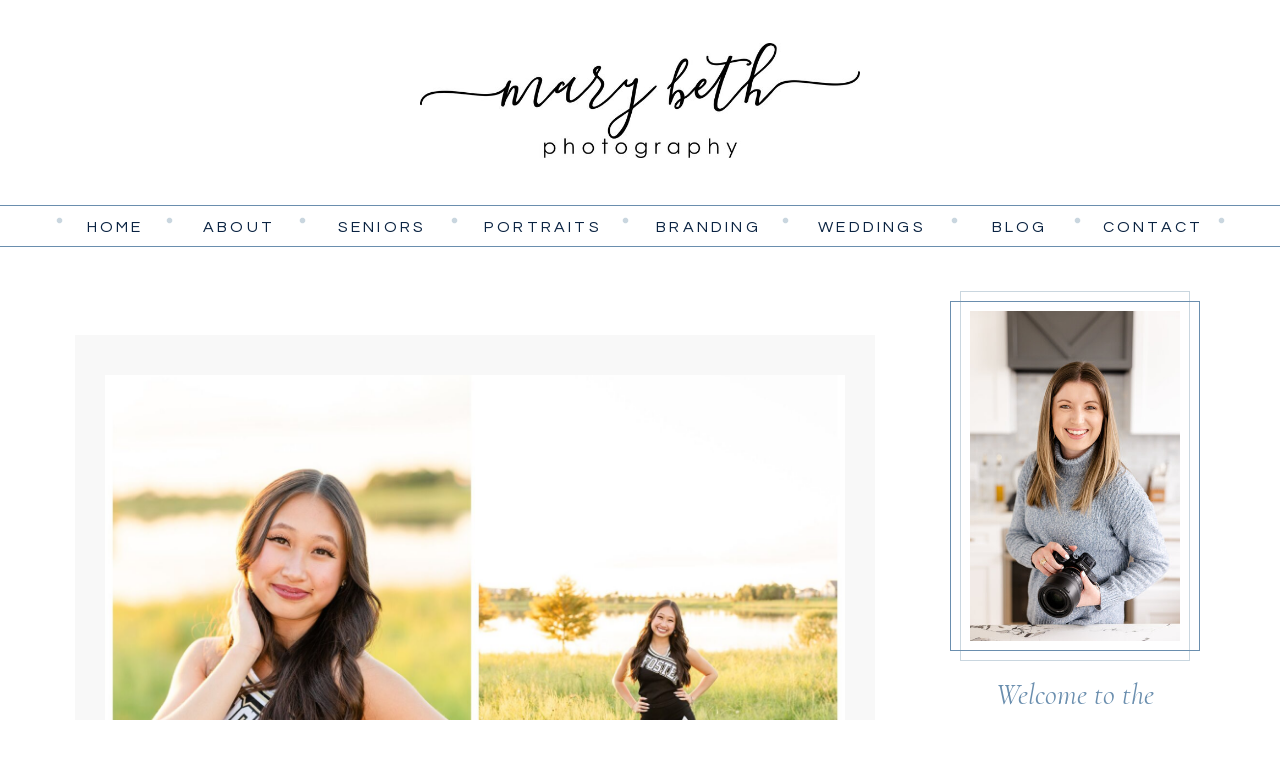

--- FILE ---
content_type: text/html; charset=UTF-8
request_url: https://marybethhphotography.com/tag/senior-photography/
body_size: 18184
content:
<!DOCTYPE html>
<html lang="en-US" class="d">
<head>
<link rel="stylesheet" type="text/css" href="//lib.showit.co/engine/2.6.8/showit.css" />
<meta name='robots' content='index, follow, max-image-preview:large, max-snippet:-1, max-video-preview:-1' />

            <script data-no-defer="1" data-ezscrex="false" data-cfasync="false" data-pagespeed-no-defer data-cookieconsent="ignore">
                var ctPublicFunctions = {"_ajax_nonce":"cc12c8ba08","_rest_nonce":"92eaa0f482","_ajax_url":"\/wp-admin\/admin-ajax.php","_rest_url":"https:\/\/marybethhphotography.com\/wp-json\/","data__cookies_type":"native","data__ajax_type":"admin_ajax","data__bot_detector_enabled":0,"data__frontend_data_log_enabled":1,"cookiePrefix":"","wprocket_detected":false,"host_url":"marybethhphotography.com","text__ee_click_to_select":"Click to select the whole data","text__ee_original_email":"The complete one is","text__ee_got_it":"Got it","text__ee_blocked":"Blocked","text__ee_cannot_connect":"Cannot connect","text__ee_cannot_decode":"Can not decode email. Unknown reason","text__ee_email_decoder":"CleanTalk email decoder","text__ee_wait_for_decoding":"The magic is on the way!","text__ee_decoding_process":"Please wait a few seconds while we decode the contact data."}
            </script>
        
            <script data-no-defer="1" data-ezscrex="false" data-cfasync="false" data-pagespeed-no-defer data-cookieconsent="ignore">
                var ctPublic = {"_ajax_nonce":"cc12c8ba08","settings__forms__check_internal":"1","settings__forms__check_external":"0","settings__forms__force_protection":0,"settings__forms__search_test":"0","settings__data__bot_detector_enabled":0,"settings__sfw__anti_crawler":0,"blog_home":"https:\/\/marybethhphotography.com\/","pixel__setting":"3","pixel__enabled":false,"pixel__url":"https:\/\/moderate9-v4.cleantalk.org\/pixel\/07f0710b9251d17db61cae59a61e3512.gif","data__email_check_before_post":"1","data__email_check_exist_post":1,"data__cookies_type":"native","data__key_is_ok":true,"data__visible_fields_required":true,"wl_brandname":"Anti-Spam by CleanTalk","wl_brandname_short":"CleanTalk","ct_checkjs_key":130127608,"emailEncoderPassKey":"98cc08c22ce59d9e2b4b6c5c2b3ae137","bot_detector_forms_excluded":"W10=","advancedCacheExists":false,"varnishCacheExists":false,"wc_ajax_add_to_cart":false}
            </script>
        
	<!-- This site is optimized with the Yoast SEO plugin v26.3 - https://yoast.com/wordpress/plugins/seo/ -->
	<title>Senior Photography Archives - Mary Beth Photography</title>
	<link rel="canonical" href="https://marybethhphotography.com/tag/senior-photography/" />
	<meta property="og:locale" content="en_US" />
	<meta property="og:type" content="article" />
	<meta property="og:title" content="Senior Photography Archives - Mary Beth Photography" />
	<meta property="og:url" content="https://marybethhphotography.com/tag/senior-photography/" />
	<meta property="og:site_name" content="Mary Beth Photography" />
	<meta name="twitter:card" content="summary_large_image" />
	<script type="application/ld+json" class="yoast-schema-graph">{"@context":"https://schema.org","@graph":[{"@type":"CollectionPage","@id":"https://marybethhphotography.com/tag/senior-photography/","url":"https://marybethhphotography.com/tag/senior-photography/","name":"Senior Photography Archives - Mary Beth Photography","isPartOf":{"@id":"https://marybethhphotography.com/#website"},"primaryImageOfPage":{"@id":"https://marybethhphotography.com/tag/senior-photography/#primaryimage"},"image":{"@id":"https://marybethhphotography.com/tag/senior-photography/#primaryimage"},"thumbnailUrl":"https://marybethhphotography.com/wp-content/uploads/sites/38729/2023/08/houston_high_school_senior_session_emerson_0007.jpg","breadcrumb":{"@id":"https://marybethhphotography.com/tag/senior-photography/#breadcrumb"},"inLanguage":"en-US"},{"@type":"ImageObject","inLanguage":"en-US","@id":"https://marybethhphotography.com/tag/senior-photography/#primaryimage","url":"https://marybethhphotography.com/wp-content/uploads/sites/38729/2023/08/houston_high_school_senior_session_emerson_0007.jpg","contentUrl":"https://marybethhphotography.com/wp-content/uploads/sites/38729/2023/08/houston_high_school_senior_session_emerson_0007.jpg","width":2400,"height":1794,"caption":"Sunset nature senior session with cheerleading outfit at Josey Lake Park in Bridgeland in Cypress, Texas by Houston photographer - Mary Beth Photography"},{"@type":"BreadcrumbList","@id":"https://marybethhphotography.com/tag/senior-photography/#breadcrumb","itemListElement":[{"@type":"ListItem","position":1,"name":"Home","item":"https://marybethhphotography.com/"},{"@type":"ListItem","position":2,"name":"Senior Photography"}]},{"@type":"WebSite","@id":"https://marybethhphotography.com/#website","url":"https://marybethhphotography.com/","name":"Mary Beth Photography","description":"Mary Beth Photography Blog for Houston and College Station couples and seniors","potentialAction":[{"@type":"SearchAction","target":{"@type":"EntryPoint","urlTemplate":"https://marybethhphotography.com/?s={search_term_string}"},"query-input":{"@type":"PropertyValueSpecification","valueRequired":true,"valueName":"search_term_string"}}],"inLanguage":"en-US"}]}</script>
	<!-- / Yoast SEO plugin. -->


<link rel="alternate" type="application/rss+xml" title="Mary Beth Photography &raquo; Feed" href="https://marybethhphotography.com/feed/" />
<link rel="alternate" type="application/rss+xml" title="Mary Beth Photography &raquo; Comments Feed" href="https://marybethhphotography.com/comments/feed/" />
<link rel="alternate" type="application/rss+xml" title="Mary Beth Photography &raquo; Senior Photography Tag Feed" href="https://marybethhphotography.com/tag/senior-photography/feed/" />
<script type="text/javascript">
/* <![CDATA[ */
window._wpemojiSettings = {"baseUrl":"https:\/\/s.w.org\/images\/core\/emoji\/16.0.1\/72x72\/","ext":".png","svgUrl":"https:\/\/s.w.org\/images\/core\/emoji\/16.0.1\/svg\/","svgExt":".svg","source":{"concatemoji":"https:\/\/marybethhphotography.com\/wp-includes\/js\/wp-emoji-release.min.js?ver=6.8.3"}};
/*! This file is auto-generated */
!function(s,n){var o,i,e;function c(e){try{var t={supportTests:e,timestamp:(new Date).valueOf()};sessionStorage.setItem(o,JSON.stringify(t))}catch(e){}}function p(e,t,n){e.clearRect(0,0,e.canvas.width,e.canvas.height),e.fillText(t,0,0);var t=new Uint32Array(e.getImageData(0,0,e.canvas.width,e.canvas.height).data),a=(e.clearRect(0,0,e.canvas.width,e.canvas.height),e.fillText(n,0,0),new Uint32Array(e.getImageData(0,0,e.canvas.width,e.canvas.height).data));return t.every(function(e,t){return e===a[t]})}function u(e,t){e.clearRect(0,0,e.canvas.width,e.canvas.height),e.fillText(t,0,0);for(var n=e.getImageData(16,16,1,1),a=0;a<n.data.length;a++)if(0!==n.data[a])return!1;return!0}function f(e,t,n,a){switch(t){case"flag":return n(e,"\ud83c\udff3\ufe0f\u200d\u26a7\ufe0f","\ud83c\udff3\ufe0f\u200b\u26a7\ufe0f")?!1:!n(e,"\ud83c\udde8\ud83c\uddf6","\ud83c\udde8\u200b\ud83c\uddf6")&&!n(e,"\ud83c\udff4\udb40\udc67\udb40\udc62\udb40\udc65\udb40\udc6e\udb40\udc67\udb40\udc7f","\ud83c\udff4\u200b\udb40\udc67\u200b\udb40\udc62\u200b\udb40\udc65\u200b\udb40\udc6e\u200b\udb40\udc67\u200b\udb40\udc7f");case"emoji":return!a(e,"\ud83e\udedf")}return!1}function g(e,t,n,a){var r="undefined"!=typeof WorkerGlobalScope&&self instanceof WorkerGlobalScope?new OffscreenCanvas(300,150):s.createElement("canvas"),o=r.getContext("2d",{willReadFrequently:!0}),i=(o.textBaseline="top",o.font="600 32px Arial",{});return e.forEach(function(e){i[e]=t(o,e,n,a)}),i}function t(e){var t=s.createElement("script");t.src=e,t.defer=!0,s.head.appendChild(t)}"undefined"!=typeof Promise&&(o="wpEmojiSettingsSupports",i=["flag","emoji"],n.supports={everything:!0,everythingExceptFlag:!0},e=new Promise(function(e){s.addEventListener("DOMContentLoaded",e,{once:!0})}),new Promise(function(t){var n=function(){try{var e=JSON.parse(sessionStorage.getItem(o));if("object"==typeof e&&"number"==typeof e.timestamp&&(new Date).valueOf()<e.timestamp+604800&&"object"==typeof e.supportTests)return e.supportTests}catch(e){}return null}();if(!n){if("undefined"!=typeof Worker&&"undefined"!=typeof OffscreenCanvas&&"undefined"!=typeof URL&&URL.createObjectURL&&"undefined"!=typeof Blob)try{var e="postMessage("+g.toString()+"("+[JSON.stringify(i),f.toString(),p.toString(),u.toString()].join(",")+"));",a=new Blob([e],{type:"text/javascript"}),r=new Worker(URL.createObjectURL(a),{name:"wpTestEmojiSupports"});return void(r.onmessage=function(e){c(n=e.data),r.terminate(),t(n)})}catch(e){}c(n=g(i,f,p,u))}t(n)}).then(function(e){for(var t in e)n.supports[t]=e[t],n.supports.everything=n.supports.everything&&n.supports[t],"flag"!==t&&(n.supports.everythingExceptFlag=n.supports.everythingExceptFlag&&n.supports[t]);n.supports.everythingExceptFlag=n.supports.everythingExceptFlag&&!n.supports.flag,n.DOMReady=!1,n.readyCallback=function(){n.DOMReady=!0}}).then(function(){return e}).then(function(){var e;n.supports.everything||(n.readyCallback(),(e=n.source||{}).concatemoji?t(e.concatemoji):e.wpemoji&&e.twemoji&&(t(e.twemoji),t(e.wpemoji)))}))}((window,document),window._wpemojiSettings);
/* ]]> */
</script>
<style id='wp-emoji-styles-inline-css' type='text/css'>

	img.wp-smiley, img.emoji {
		display: inline !important;
		border: none !important;
		box-shadow: none !important;
		height: 1em !important;
		width: 1em !important;
		margin: 0 0.07em !important;
		vertical-align: -0.1em !important;
		background: none !important;
		padding: 0 !important;
	}
</style>
<link rel='stylesheet' id='wp-block-library-css' href='https://marybethhphotography.com/wp-includes/css/dist/block-library/style.min.css?ver=6.8.3' type='text/css' media='all' />
<style id='classic-theme-styles-inline-css' type='text/css'>
/*! This file is auto-generated */
.wp-block-button__link{color:#fff;background-color:#32373c;border-radius:9999px;box-shadow:none;text-decoration:none;padding:calc(.667em + 2px) calc(1.333em + 2px);font-size:1.125em}.wp-block-file__button{background:#32373c;color:#fff;text-decoration:none}
</style>
<style id='global-styles-inline-css' type='text/css'>
:root{--wp--preset--aspect-ratio--square: 1;--wp--preset--aspect-ratio--4-3: 4/3;--wp--preset--aspect-ratio--3-4: 3/4;--wp--preset--aspect-ratio--3-2: 3/2;--wp--preset--aspect-ratio--2-3: 2/3;--wp--preset--aspect-ratio--16-9: 16/9;--wp--preset--aspect-ratio--9-16: 9/16;--wp--preset--color--black: #000000;--wp--preset--color--cyan-bluish-gray: #abb8c3;--wp--preset--color--white: #ffffff;--wp--preset--color--pale-pink: #f78da7;--wp--preset--color--vivid-red: #cf2e2e;--wp--preset--color--luminous-vivid-orange: #ff6900;--wp--preset--color--luminous-vivid-amber: #fcb900;--wp--preset--color--light-green-cyan: #7bdcb5;--wp--preset--color--vivid-green-cyan: #00d084;--wp--preset--color--pale-cyan-blue: #8ed1fc;--wp--preset--color--vivid-cyan-blue: #0693e3;--wp--preset--color--vivid-purple: #9b51e0;--wp--preset--gradient--vivid-cyan-blue-to-vivid-purple: linear-gradient(135deg,rgba(6,147,227,1) 0%,rgb(155,81,224) 100%);--wp--preset--gradient--light-green-cyan-to-vivid-green-cyan: linear-gradient(135deg,rgb(122,220,180) 0%,rgb(0,208,130) 100%);--wp--preset--gradient--luminous-vivid-amber-to-luminous-vivid-orange: linear-gradient(135deg,rgba(252,185,0,1) 0%,rgba(255,105,0,1) 100%);--wp--preset--gradient--luminous-vivid-orange-to-vivid-red: linear-gradient(135deg,rgba(255,105,0,1) 0%,rgb(207,46,46) 100%);--wp--preset--gradient--very-light-gray-to-cyan-bluish-gray: linear-gradient(135deg,rgb(238,238,238) 0%,rgb(169,184,195) 100%);--wp--preset--gradient--cool-to-warm-spectrum: linear-gradient(135deg,rgb(74,234,220) 0%,rgb(151,120,209) 20%,rgb(207,42,186) 40%,rgb(238,44,130) 60%,rgb(251,105,98) 80%,rgb(254,248,76) 100%);--wp--preset--gradient--blush-light-purple: linear-gradient(135deg,rgb(255,206,236) 0%,rgb(152,150,240) 100%);--wp--preset--gradient--blush-bordeaux: linear-gradient(135deg,rgb(254,205,165) 0%,rgb(254,45,45) 50%,rgb(107,0,62) 100%);--wp--preset--gradient--luminous-dusk: linear-gradient(135deg,rgb(255,203,112) 0%,rgb(199,81,192) 50%,rgb(65,88,208) 100%);--wp--preset--gradient--pale-ocean: linear-gradient(135deg,rgb(255,245,203) 0%,rgb(182,227,212) 50%,rgb(51,167,181) 100%);--wp--preset--gradient--electric-grass: linear-gradient(135deg,rgb(202,248,128) 0%,rgb(113,206,126) 100%);--wp--preset--gradient--midnight: linear-gradient(135deg,rgb(2,3,129) 0%,rgb(40,116,252) 100%);--wp--preset--font-size--small: 13px;--wp--preset--font-size--medium: 20px;--wp--preset--font-size--large: 36px;--wp--preset--font-size--x-large: 42px;--wp--preset--spacing--20: 0.44rem;--wp--preset--spacing--30: 0.67rem;--wp--preset--spacing--40: 1rem;--wp--preset--spacing--50: 1.5rem;--wp--preset--spacing--60: 2.25rem;--wp--preset--spacing--70: 3.38rem;--wp--preset--spacing--80: 5.06rem;--wp--preset--shadow--natural: 6px 6px 9px rgba(0, 0, 0, 0.2);--wp--preset--shadow--deep: 12px 12px 50px rgba(0, 0, 0, 0.4);--wp--preset--shadow--sharp: 6px 6px 0px rgba(0, 0, 0, 0.2);--wp--preset--shadow--outlined: 6px 6px 0px -3px rgba(255, 255, 255, 1), 6px 6px rgba(0, 0, 0, 1);--wp--preset--shadow--crisp: 6px 6px 0px rgba(0, 0, 0, 1);}:where(.is-layout-flex){gap: 0.5em;}:where(.is-layout-grid){gap: 0.5em;}body .is-layout-flex{display: flex;}.is-layout-flex{flex-wrap: wrap;align-items: center;}.is-layout-flex > :is(*, div){margin: 0;}body .is-layout-grid{display: grid;}.is-layout-grid > :is(*, div){margin: 0;}:where(.wp-block-columns.is-layout-flex){gap: 2em;}:where(.wp-block-columns.is-layout-grid){gap: 2em;}:where(.wp-block-post-template.is-layout-flex){gap: 1.25em;}:where(.wp-block-post-template.is-layout-grid){gap: 1.25em;}.has-black-color{color: var(--wp--preset--color--black) !important;}.has-cyan-bluish-gray-color{color: var(--wp--preset--color--cyan-bluish-gray) !important;}.has-white-color{color: var(--wp--preset--color--white) !important;}.has-pale-pink-color{color: var(--wp--preset--color--pale-pink) !important;}.has-vivid-red-color{color: var(--wp--preset--color--vivid-red) !important;}.has-luminous-vivid-orange-color{color: var(--wp--preset--color--luminous-vivid-orange) !important;}.has-luminous-vivid-amber-color{color: var(--wp--preset--color--luminous-vivid-amber) !important;}.has-light-green-cyan-color{color: var(--wp--preset--color--light-green-cyan) !important;}.has-vivid-green-cyan-color{color: var(--wp--preset--color--vivid-green-cyan) !important;}.has-pale-cyan-blue-color{color: var(--wp--preset--color--pale-cyan-blue) !important;}.has-vivid-cyan-blue-color{color: var(--wp--preset--color--vivid-cyan-blue) !important;}.has-vivid-purple-color{color: var(--wp--preset--color--vivid-purple) !important;}.has-black-background-color{background-color: var(--wp--preset--color--black) !important;}.has-cyan-bluish-gray-background-color{background-color: var(--wp--preset--color--cyan-bluish-gray) !important;}.has-white-background-color{background-color: var(--wp--preset--color--white) !important;}.has-pale-pink-background-color{background-color: var(--wp--preset--color--pale-pink) !important;}.has-vivid-red-background-color{background-color: var(--wp--preset--color--vivid-red) !important;}.has-luminous-vivid-orange-background-color{background-color: var(--wp--preset--color--luminous-vivid-orange) !important;}.has-luminous-vivid-amber-background-color{background-color: var(--wp--preset--color--luminous-vivid-amber) !important;}.has-light-green-cyan-background-color{background-color: var(--wp--preset--color--light-green-cyan) !important;}.has-vivid-green-cyan-background-color{background-color: var(--wp--preset--color--vivid-green-cyan) !important;}.has-pale-cyan-blue-background-color{background-color: var(--wp--preset--color--pale-cyan-blue) !important;}.has-vivid-cyan-blue-background-color{background-color: var(--wp--preset--color--vivid-cyan-blue) !important;}.has-vivid-purple-background-color{background-color: var(--wp--preset--color--vivid-purple) !important;}.has-black-border-color{border-color: var(--wp--preset--color--black) !important;}.has-cyan-bluish-gray-border-color{border-color: var(--wp--preset--color--cyan-bluish-gray) !important;}.has-white-border-color{border-color: var(--wp--preset--color--white) !important;}.has-pale-pink-border-color{border-color: var(--wp--preset--color--pale-pink) !important;}.has-vivid-red-border-color{border-color: var(--wp--preset--color--vivid-red) !important;}.has-luminous-vivid-orange-border-color{border-color: var(--wp--preset--color--luminous-vivid-orange) !important;}.has-luminous-vivid-amber-border-color{border-color: var(--wp--preset--color--luminous-vivid-amber) !important;}.has-light-green-cyan-border-color{border-color: var(--wp--preset--color--light-green-cyan) !important;}.has-vivid-green-cyan-border-color{border-color: var(--wp--preset--color--vivid-green-cyan) !important;}.has-pale-cyan-blue-border-color{border-color: var(--wp--preset--color--pale-cyan-blue) !important;}.has-vivid-cyan-blue-border-color{border-color: var(--wp--preset--color--vivid-cyan-blue) !important;}.has-vivid-purple-border-color{border-color: var(--wp--preset--color--vivid-purple) !important;}.has-vivid-cyan-blue-to-vivid-purple-gradient-background{background: var(--wp--preset--gradient--vivid-cyan-blue-to-vivid-purple) !important;}.has-light-green-cyan-to-vivid-green-cyan-gradient-background{background: var(--wp--preset--gradient--light-green-cyan-to-vivid-green-cyan) !important;}.has-luminous-vivid-amber-to-luminous-vivid-orange-gradient-background{background: var(--wp--preset--gradient--luminous-vivid-amber-to-luminous-vivid-orange) !important;}.has-luminous-vivid-orange-to-vivid-red-gradient-background{background: var(--wp--preset--gradient--luminous-vivid-orange-to-vivid-red) !important;}.has-very-light-gray-to-cyan-bluish-gray-gradient-background{background: var(--wp--preset--gradient--very-light-gray-to-cyan-bluish-gray) !important;}.has-cool-to-warm-spectrum-gradient-background{background: var(--wp--preset--gradient--cool-to-warm-spectrum) !important;}.has-blush-light-purple-gradient-background{background: var(--wp--preset--gradient--blush-light-purple) !important;}.has-blush-bordeaux-gradient-background{background: var(--wp--preset--gradient--blush-bordeaux) !important;}.has-luminous-dusk-gradient-background{background: var(--wp--preset--gradient--luminous-dusk) !important;}.has-pale-ocean-gradient-background{background: var(--wp--preset--gradient--pale-ocean) !important;}.has-electric-grass-gradient-background{background: var(--wp--preset--gradient--electric-grass) !important;}.has-midnight-gradient-background{background: var(--wp--preset--gradient--midnight) !important;}.has-small-font-size{font-size: var(--wp--preset--font-size--small) !important;}.has-medium-font-size{font-size: var(--wp--preset--font-size--medium) !important;}.has-large-font-size{font-size: var(--wp--preset--font-size--large) !important;}.has-x-large-font-size{font-size: var(--wp--preset--font-size--x-large) !important;}
:where(.wp-block-post-template.is-layout-flex){gap: 1.25em;}:where(.wp-block-post-template.is-layout-grid){gap: 1.25em;}
:where(.wp-block-columns.is-layout-flex){gap: 2em;}:where(.wp-block-columns.is-layout-grid){gap: 2em;}
:root :where(.wp-block-pullquote){font-size: 1.5em;line-height: 1.6;}
</style>
<link rel='stylesheet' id='cleantalk-public-css-css' href='https://marybethhphotography.com/wp-content/plugins/cleantalk-spam-protect/css/cleantalk-public.min.css?ver=6.67_1762444957' type='text/css' media='all' />
<link rel='stylesheet' id='cleantalk-email-decoder-css-css' href='https://marybethhphotography.com/wp-content/plugins/cleantalk-spam-protect/css/cleantalk-email-decoder.min.css?ver=6.67_1762444957' type='text/css' media='all' />
<script type="text/javascript" src="https://marybethhphotography.com/wp-content/plugins/cleantalk-spam-protect/js/apbct-public-bundle_int-protection_gathering.min.js?ver=6.67_1762444957" id="apbct-public-bundle_int-protection_gathering.min-js-js"></script>
<script type="text/javascript" src="https://marybethhphotography.com/wp-includes/js/jquery/jquery.min.js?ver=3.7.1" id="jquery-core-js"></script>
<script type="text/javascript" src="https://marybethhphotography.com/wp-includes/js/jquery/jquery-migrate.min.js?ver=3.4.1" id="jquery-migrate-js"></script>
<script type="text/javascript" src="https://marybethhphotography.com/wp-content/plugins/showit/public/js/showit.js?ver=1765944609" id="si-script-js"></script>
<link rel="https://api.w.org/" href="https://marybethhphotography.com/wp-json/" /><link rel="alternate" title="JSON" type="application/json" href="https://marybethhphotography.com/wp-json/wp/v2/tags/8" /><link rel="EditURI" type="application/rsd+xml" title="RSD" href="https://marybethhphotography.com/xmlrpc.php?rsd" />

<meta charset="UTF-8" />
<meta name="viewport" content="width=device-width, initial-scale=1" />
<link rel="icon" type="image/png" href="//static.showit.co/200/nM26D2svQCK_Q0o_P-yUiw/94859/secondarylogo_pngonwhite.png" />
<link rel="preconnect" href="https://static.showit.co" />

<link rel="preconnect" href="https://fonts.googleapis.com">
<link rel="preconnect" href="https://fonts.gstatic.com" crossorigin>
<link href="https://fonts.googleapis.com/css?family=Questrial:regular|Cormorant+Garamond:regular|Cormorant+Garamond:italic|Cormorant+Infant:regular" rel="stylesheet" type="text/css"/>
<script id="init_data" type="application/json">
{"mobile":{"w":320},"desktop":{"w":1200,"defaultTrIn":{"type":"fade"},"defaultTrOut":{"type":"fade"},"bgFillType":"color","bgColor":"#000000:0"},"sid":"eklgw1dkrwqieltjsejkcw","break":768,"assetURL":"//static.showit.co","contactFormId":"94859/210812","cfAction":"aHR0cHM6Ly9jbGllbnRzZXJ2aWNlLnNob3dpdC5jby9jb250YWN0Zm9ybQ==","sgAction":"aHR0cHM6Ly9jbGllbnRzZXJ2aWNlLnNob3dpdC5jby9zb2NpYWxncmlk","blockData":[{"slug":"logo-header","visible":"a","states":[],"d":{"h":200,"w":1200,"bgFillType":"color","bgColor":"colors-7","bgMediaType":"none"},"m":{"h":150,"w":320,"bgFillType":"color","bgColor":"#FFFFFF","bgMediaType":"none"}},{"slug":"nav-bar","visible":"d","states":[],"d":{"h":51,"w":1200,"locking":{"side":"st"},"bgFillType":"color","bgColor":"#FFFFFF","bgMediaType":"none"},"m":{"h":200,"w":320,"bgFillType":"color","bgColor":"#FFFFFF","bgMediaType":"none"}},{"slug":"sidebar","visible":"d","states":[],"d":{"h":2,"w":1200,"bgFillType":"color","bgColor":"#ffffff","bgMediaType":"none"},"m":{"h":200,"w":320,"bgFillType":"color","bgColor":"#FFFFFF","bgMediaType":"none"},"wpPostLookup":true},{"slug":"welcome","visible":"m","states":[],"d":{"h":817,"w":1200,"nature":"dH","bgFillType":"color","bgColor":"#ffffff","bgMediaType":"none"},"m":{"h":634,"w":320,"bgFillType":"color","bgColor":"colors-7","bgMediaType":"none"}},{"slug":"blog","visible":"a","states":[],"d":{"h":935,"w":1200,"nature":"dH","bgFillType":"color","bgColor":"#ffffff","bgMediaType":"none"},"m":{"h":498,"w":320,"nature":"dH","bgFillType":"color","bgColor":"colors-7","bgMediaType":"none"}},{"slug":"pagination","visible":"d","states":[],"d":{"h":81,"w":1200,"bgFillType":"color","bgColor":"#FFFFFF","bgMediaType":"none"},"m":{"h":81,"w":320,"bgFillType":"color","bgColor":"#FFFFFF","bgMediaType":"none"}},{"slug":"instagram","visible":"a","states":[],"d":{"h":330,"w":1200,"bgFillType":"color","bgColor":"#ffffff","bgMediaType":"none"},"m":{"h":162,"w":320,"bgFillType":"color","bgColor":"#FFFFFF","bgMediaType":"none"}},{"slug":"footer","visible":"a","states":[],"d":{"h":256,"w":1200,"bgFillType":"color","bgColor":"#FFFFFF","bgMediaType":"none"},"m":{"h":574,"w":320,"bgFillType":"color","bgColor":"#FFFFFF","bgMediaType":"none"}},{"slug":"mobile-nav","visible":"m","states":[],"d":{"h":200,"w":1200,"bgFillType":"color","bgColor":"colors-7","bgMediaType":"none"},"m":{"h":586,"w":320,"locking":{"side":"t"},"nature":"wH","bgFillType":"color","bgColor":"colors-7","bgMediaType":"none"}}],"elementData":[{"type":"icon","visible":"m","id":"logo-header_0","blockId":"logo-header","m":{"x":270,"y":0,"w":50,"h":50,"a":0},"d":{"x":550,"y":112,"w":100,"h":100,"a":0},"pc":[{"type":"show","block":"mobile-nav"}]},{"type":"graphic","visible":"a","id":"logo-header_1","blockId":"logo-header","m":{"x":43,"y":13,"w":235,"h":125,"a":0,"gs":{"t":"zoom","p":100}},"d":{"x":380,"y":9,"w":440,"h":183,"a":0,"gs":{"t":"zoom","x":50,"y":50,"p":100}},"c":{"key":"NgoQIM1FTHWwmP2MIA1d2A/94859/mainlogo_jpeg.jpg","aspect_ratio":3.84457}},{"type":"simple","visible":"m","id":"logo-header_2","blockId":"logo-header","m":{"x":0,"y":145,"w":320,"h":1,"a":0},"d":{"x":360,"y":97,"w":480,"h":129.6,"a":0}},{"type":"simple","visible":"a","id":"nav-bar_0","blockId":"nav-bar","m":{"x":48,"y":30,"w":224,"h":140,"a":0},"d":{"x":0,"y":5,"w":1200,"h":1,"a":0,"lockH":"s"}},{"type":"icon","visible":"a","id":"nav-bar_1","blockId":"nav-bar","m":{"x":135,"y":75,"w":50,"h":50,"a":0},"d":{"x":1178,"y":17,"w":7,"h":7,"a":0}},{"type":"text","visible":"a","id":"nav-bar_2","blockId":"nav-bar","m":{"x":109,"y":91,"w":102.60000000000001,"h":19,"a":0},"d":{"x":1043,"y":15,"w":140,"h":22,"a":0}},{"type":"icon","visible":"a","id":"nav-bar_3","blockId":"nav-bar","m":{"x":135,"y":75,"w":50,"h":50,"a":0},"d":{"x":1034,"y":17,"w":7,"h":7,"a":0}},{"type":"text","visible":"a","id":"nav-bar_4","blockId":"nav-bar","m":{"x":109,"y":91,"w":102.60000000000001,"h":19,"a":0},"d":{"x":920,"y":15,"w":119,"h":22,"a":0}},{"type":"icon","visible":"a","id":"nav-bar_5","blockId":"nav-bar","m":{"x":145,"y":85,"w":50,"h":50,"a":0},"d":{"x":911,"y":17,"w":7,"h":7,"a":0}},{"type":"text","visible":"a","id":"nav-bar_6","blockId":"nav-bar","m":{"x":119,"y":101,"w":102.60000000000001,"h":19,"a":0},"d":{"x":745,"y":15,"w":174,"h":22,"a":0}},{"type":"icon","visible":"a","id":"nav-bar_7","blockId":"nav-bar","m":{"x":145,"y":85,"w":50,"h":50,"a":0},"d":{"x":742,"y":17,"w":7,"h":7,"a":0}},{"type":"text","visible":"a","id":"nav-bar_8","blockId":"nav-bar","m":{"x":119,"y":101,"w":102.60000000000001,"h":19,"a":0},"d":{"x":591,"y":15,"w":155,"h":22,"a":0}},{"type":"icon","visible":"a","id":"nav-bar_9","blockId":"nav-bar","m":{"x":135,"y":75,"w":50,"h":50,"a":0},"d":{"x":582,"y":17,"w":7,"h":7,"a":0}},{"type":"text","visible":"a","id":"nav-bar_10","blockId":"nav-bar","m":{"x":109,"y":91,"w":102.60000000000001,"h":19,"a":0},"d":{"x":419,"y":15,"w":168,"h":22,"a":0}},{"type":"icon","visible":"a","id":"nav-bar_11","blockId":"nav-bar","m":{"x":135,"y":75,"w":50,"h":50,"a":0},"d":{"x":411,"y":17,"w":7,"h":7,"a":0}},{"type":"text","visible":"a","id":"nav-bar_12","blockId":"nav-bar","m":{"x":109,"y":91,"w":102.60000000000001,"h":19,"a":0},"d":{"x":264,"y":15,"w":156,"h":22,"a":0}},{"type":"icon","visible":"a","id":"nav-bar_13","blockId":"nav-bar","m":{"x":135,"y":75,"w":50,"h":50,"a":0},"d":{"x":259,"y":17,"w":7,"h":7,"a":0}},{"type":"text","visible":"a","id":"nav-bar_14","blockId":"nav-bar","m":{"x":109,"y":91,"w":102.60000000000001,"h":19,"a":0},"d":{"x":134,"y":15,"w":130,"h":22,"a":0}},{"type":"icon","visible":"a","id":"nav-bar_15","blockId":"nav-bar","m":{"x":135,"y":75,"w":50,"h":50,"a":0},"d":{"x":126,"y":17,"w":7,"h":7,"a":0}},{"type":"text","visible":"a","id":"nav-bar_16","blockId":"nav-bar","m":{"x":109,"y":91,"w":102.60000000000001,"h":19,"a":0},"d":{"x":20,"y":15,"w":110,"h":22,"a":0}},{"type":"icon","visible":"a","id":"nav-bar_17","blockId":"nav-bar","m":{"x":135,"y":75,"w":50,"h":50,"a":0},"d":{"x":16,"y":17,"w":7,"h":7,"a":0}},{"type":"simple","visible":"a","id":"nav-bar_18","blockId":"nav-bar","m":{"x":48,"y":30,"w":224,"h":140,"a":0},"d":{"x":0,"y":46,"w":1200,"h":1,"a":0,"lockH":"s"}},{"type":"simple","visible":"d","id":"sidebar_0","blockId":"sidebar","m":{"x":48,"y":30,"w":224,"h":140,"a":0},"d":{"x":910,"y":10,"w":250,"h":1017,"a":0}},{"type":"simple","visible":"d","id":"sidebar_1","blockId":"sidebar","m":{"x":48,"y":30,"w":224,"h":140,"a":0},"d":{"x":920,"y":40,"w":230,"h":370,"a":0}},{"type":"simple","visible":"d","id":"sidebar_2","blockId":"sidebar","m":{"x":48,"y":30,"w":224,"h":140,"a":0},"d":{"x":910,"y":50,"w":250,"h":350,"a":0}},{"type":"graphic","visible":"d","id":"sidebar_3","blockId":"sidebar","m":{"x":114,"y":30,"w":93,"h":140,"a":0},"d":{"x":930,"y":60,"w":210,"h":330,"a":0},"c":{"key":"MT7DTVJRRD67PR4bCW8cZA/94859/mbp_branding-97.jpg","aspect_ratio":0.66673}},{"type":"text","visible":"d","id":"sidebar_4","blockId":"sidebar","m":{"x":25,"y":39,"w":270,"h":35,"a":0},"d":{"x":930,"y":424,"w":210,"h":89,"a":0}},{"type":"text","visible":"d","id":"sidebar_5","blockId":"sidebar","m":{"x":173,"y":109,"w":113,"h":209,"a":0},"d":{"x":920,"y":513,"w":230,"h":173,"a":0}},{"type":"simple","visible":"d","id":"sidebar_6","blockId":"sidebar","m":{"x":17,"y":353,"w":286,"h":155,"a":0},"d":{"x":910,"y":700,"w":250,"h":287,"a":0}},{"type":"text","visible":"d","id":"sidebar_7","blockId":"sidebar","m":{"x":129,"y":357,"w":63,"h":15,"a":0},"d":{"x":959,"y":700,"w":152,"h":46,"a":0}},{"type":"text","visible":"d","id":"sidebar_8","blockId":"sidebar","m":{"x":112,"y":379,"w":96,"h":16,"a":0},"d":{"x":979,"y":758,"w":112,"h":18,"a":0}},{"type":"text","visible":"d","id":"sidebar_9","blockId":"sidebar","m":{"x":112,"y":418,"w":96,"h":16,"a":0},"d":{"x":960,"y":790,"w":151,"h":18,"a":0}},{"type":"text","visible":"d","id":"sidebar_10","blockId":"sidebar","m":{"x":112,"y":398,"w":96,"h":16,"a":0},"d":{"x":929,"y":822,"w":213,"h":18,"a":0}},{"type":"text","visible":"d","id":"sidebar_11","blockId":"sidebar","m":{"x":112,"y":437,"w":96,"h":16,"a":0},"d":{"x":933,"y":854,"w":204,"h":18,"a":0}},{"type":"text","visible":"d","id":"sidebar_12","blockId":"sidebar","m":{"x":112,"y":437,"w":96,"h":16,"a":0},"d":{"x":933,"y":886,"w":204,"h":18,"a":0}},{"type":"text","visible":"d","id":"sidebar_13","blockId":"sidebar","m":{"x":112,"y":437,"w":96,"h":16,"a":0},"d":{"x":933,"y":918,"w":204,"h":18,"a":0}},{"type":"text","visible":"d","id":"sidebar_14","blockId":"sidebar","m":{"x":112,"y":437,"w":96,"h":16,"a":0},"d":{"x":933,"y":950,"w":204,"h":18,"a":0}},{"type":"text","visible":"m","id":"welcome_0","blockId":"welcome","m":{"x":25,"y":39,"w":270,"h":35,"a":0},"d":{"x":514,"y":388,"w":172.2,"h":41,"a":0}},{"type":"graphic","visible":"m","id":"welcome_1","blockId":"welcome","m":{"x":25,"y":105,"w":136,"h":217,"a":0},"d":{"x":410,"y":123,"w":381,"h":572,"a":0},"c":{"key":"MT7DTVJRRD67PR4bCW8cZA/94859/mbp_branding-97.jpg","aspect_ratio":0.66673}},{"type":"text","visible":"m","id":"welcome_2","blockId":"welcome","m":{"x":173,"y":109,"w":113,"h":209,"a":0},"d":{"x":538,"y":397,"w":124.19999999999999,"h":23,"a":0}},{"type":"simple","visible":"m","id":"welcome_3","blockId":"welcome","m":{"x":17,"y":353,"w":286,"h":240,"a":0},"d":{"x":35,"y":82,"w":800,"h":700,"a":0}},{"type":"text","visible":"m","id":"welcome_4","blockId":"welcome","m":{"x":92,"y":354,"w":137,"h":41,"a":0},"d":{"x":959,"y":457,"w":152,"h":46,"a":0}},{"type":"text","visible":"m","id":"welcome_5","blockId":"welcome","m":{"x":112,"y":406,"w":96,"h":16,"a":0},"d":{"x":979,"y":515,"w":112,"h":18,"a":0}},{"type":"text","visible":"m","id":"welcome_6","blockId":"welcome","m":{"x":112,"y":431,"w":96,"h":16,"a":0},"d":{"x":960,"y":547,"w":151,"h":18,"a":0}},{"type":"text","visible":"m","id":"welcome_7","blockId":"welcome","m":{"x":112,"y":457,"w":96,"h":16,"a":0},"d":{"x":929,"y":579,"w":213,"h":18,"a":0}},{"type":"text","visible":"m","id":"welcome_8","blockId":"welcome","m":{"x":112,"y":483,"w":96,"h":16,"a":0},"d":{"x":933,"y":611,"w":204,"h":18,"a":0}},{"type":"text","visible":"m","id":"welcome_9","blockId":"welcome","m":{"x":112,"y":509,"w":96,"h":16,"a":0},"d":{"x":933,"y":611,"w":204,"h":18,"a":0}},{"type":"text","visible":"m","id":"welcome_10","blockId":"welcome","m":{"x":112,"y":535,"w":96,"h":16,"a":0},"d":{"x":933,"y":611,"w":204,"h":18,"a":0}},{"type":"text","visible":"m","id":"welcome_11","blockId":"welcome","m":{"x":112,"y":561,"w":96,"h":16,"a":0},"d":{"x":933,"y":611,"w":204,"h":18,"a":0}},{"type":"simple","visible":"m","id":"welcome_12","blockId":"welcome","m":{"x":1,"y":619,"w":320,"h":1,"a":0},"d":{"x":360,"y":97,"w":480,"h":129.6,"a":0}},{"type":"simple","visible":"a","id":"blog_0","blockId":"blog","m":{"x":17,"y":46,"w":286,"h":383,"a":0},"d":{"x":35,"y":82,"w":800,"h":700,"a":0}},{"type":"graphic","visible":"a","id":"blog_3","blockId":"blog","m":{"x":27,"y":90,"w":266,"h":200,"a":0,"gs":{"s":30}},"d":{"x":65,"y":122,"w":740,"h":460,"a":0,"gs":{"s":50}},"c":{"key":"LlUk1lL1TZaM6PHGghO_Zw/shared/elle_and_shawn-148_1.jpg","aspect_ratio":1.49988}},{"type":"text","visible":"a","id":"blog_4","blockId":"blog","m":{"x":27,"y":311,"w":266,"h":90,"a":0},"d":{"x":102,"y":600,"w":667,"h":99,"a":0}},{"type":"text","visible":"d","id":"blog_5","blockId":"blog","m":{"x":20,"y":369,"w":280,"h":20,"a":0},"d":{"x":135,"y":717,"w":600,"h":28,"a":0}},{"type":"simple","visible":"a","id":"blog_6","blockId":"blog","m":{"x":98,"y":409,"w":125,"h":40,"a":0},"d":{"x":357,"y":765,"w":157,"h":35,"a":0}},{"type":"text","visible":"a","id":"blog_7","blockId":"blog","m":{"x":108,"y":420,"w":105,"h":19,"a":0},"d":{"x":362,"y":772,"w":147,"h":22,"a":0}},{"type":"text","visible":"a","id":"pagination_0","blockId":"pagination","m":{"x":4,"y":30,"w":149,"h":22,"a":0},"d":{"x":35,"y":13,"w":174,"h":24,"a":0}},{"type":"text","visible":"a","id":"pagination_1","blockId":"pagination","m":{"x":167,"y":30,"w":149,"h":22,"a":0},"d":{"x":661,"y":13,"w":174,"h":24,"a":0}},{"type":"simple","visible":"d","id":"instagram_0","blockId":"instagram","m":{"x":244,"y":370,"w":224,"h":140,"a":0},"d":{"x":75,"y":45,"w":1050,"h":240,"a":0}},{"type":"simple","visible":"d","id":"instagram_1","blockId":"instagram","m":{"x":243,"y":354,"w":224,"h":140,"a":0},"d":{"x":65,"y":55,"w":1070,"h":220,"a":0}},{"type":"graphic","visible":"d","id":"instagram_3","blockId":"instagram","m":{"x":-31,"y":44,"w":75,"h":75,"a":0},"d":{"x":86,"y":65,"w":200,"h":200,"a":0,"gs":{"s":80}},"c":{"key":"ED9DUFStTQSFQPQd0b_M8w/94859/dani_and_jace-152.jpg","aspect_ratio":0.66667}},{"type":"graphic","visible":"a","id":"instagram_4","blockId":"instagram","m":{"x":46,"y":44,"w":75,"h":75,"a":0,"gs":{"s":30}},"d":{"x":293,"y":65,"w":200,"h":200,"a":0,"gs":{"s":60}},"c":{"key":"jTo7iqobQde6sr6DdfaaDA/94859/details-1x.jpg","aspect_ratio":0.66661}},{"type":"graphic","visible":"a","id":"instagram_5","blockId":"instagram","m":{"x":123,"y":44,"w":75,"h":75,"a":0},"d":{"x":501,"y":65,"w":200,"h":200,"a":0,"gs":{"s":50}},"c":{"key":"x1KvCfdSSxWs_8KO52myhQ/94859/details-20.jpg","aspect_ratio":0.66667}},{"type":"graphic","visible":"a","id":"instagram_6","blockId":"instagram","m":{"x":200,"y":44,"w":75,"h":75,"a":0,"gs":{"s":60}},"d":{"x":708,"y":65,"w":200,"h":200,"a":0,"gs":{"s":70}},"c":{"key":"ES2ICvOtT623YvqmcsuW1w/94859/details-52.jpg","aspect_ratio":0.66667}},{"type":"graphic","visible":"d","id":"instagram_7","blockId":"instagram","m":{"x":278,"y":44,"w":75,"h":75,"a":0},"d":{"x":915,"y":65,"w":200,"h":200,"a":0,"gs":{"s":90}},"c":{"key":"V1mtXyM-R8iWvUZ8QukBcw/94859/kelsey-308.jpg","aspect_ratio":0.66667}},{"type":"simple","visible":"d","id":"instagram_8","blockId":"instagram","m":{"x":48,"y":48,"w":224,"h":66,"a":0},"d":{"x":390,"y":121,"w":420,"h":88,"a":0}},{"type":"simple","visible":"a","id":"instagram_9","blockId":"instagram","m":{"x":58,"y":58,"w":204,"h":46,"a":0},"d":{"x":400,"y":131,"w":400,"h":68,"a":0}},{"type":"text","visible":"a","id":"instagram_10","blockId":"instagram","m":{"x":42,"y":62,"w":236,"h":38,"a":0},"d":{"x":389,"y":155,"w":423,"h":23,"a":0}},{"type":"simple","visible":"m","id":"instagram_12","blockId":"instagram","m":{"x":0,"y":2,"w":320,"h":1,"a":0},"d":{"x":360,"y":99,"w":480,"h":132,"a":0}},{"type":"simple","visible":"a","id":"footer_0","blockId":"footer","m":{"x":0,"y":5,"w":320,"h":1,"a":0},"d":{"x":0,"y":5,"w":1200,"h":1,"a":0,"lockH":"s"}},{"type":"simple","visible":"d","id":"footer_1","blockId":"footer","m":{"x":65,"y":670,"w":191,"h":19,"a":0},"d":{"x":1159,"y":5,"w":37,"h":181,"a":0,"lockH":"r"}},{"type":"text","visible":"a","id":"footer_2","blockId":"footer","m":{"x":65,"y":505,"w":191,"h":19,"a":0},"d":{"x":1109,"y":75,"w":138,"h":22,"a":90,"lockH":"r"}},{"type":"text","visible":"a","id":"footer_3","blockId":"footer","m":{"x":53,"y":38,"w":215,"h":137,"a":0},"d":{"x":37,"y":58,"w":293,"h":141,"a":0}},{"type":"simple","visible":"a","id":"footer_4","blockId":"footer","m":{"x":35,"y":302,"w":250,"h":1,"a":0},"d":{"x":366,"y":53,"w":1,"h":150,"a":0}},{"type":"graphic","visible":"a","id":"footer_5","blockId":"footer","m":{"x":62,"y":336,"w":199,"h":84,"a":0,"gs":{"t":"fit"}},"d":{"x":452,"y":53,"w":297,"h":150,"a":0,"gs":{"t":"zoom","p":80}},"c":{"key":"WL5Bl8UbTmabWEChyRdkqw/94859/secondarylogo_jpeg.jpg","aspect_ratio":2.1926}},{"type":"simple","visible":"a","id":"footer_6","blockId":"footer","m":{"x":35,"y":457,"w":250,"h":1,"a":0},"d":{"x":833,"y":53,"w":1,"h":150,"a":0}},{"type":"text","visible":"d","id":"footer_7","blockId":"footer","m":{"x":63,"y":50,"w":215,"h":118,"a":0},"d":{"x":866,"y":62,"w":277,"h":133,"a":0}},{"type":"text","visible":"m","id":"footer_8","blockId":"footer","m":{"x":53,"y":198,"w":215,"h":24,"a":0},"d":{"x":37,"y":58,"w":293,"h":141,"a":0}},{"type":"simple","visible":"a","id":"footer_9","blockId":"footer","m":{"x":48,"y":200,"w":224,"h":19,"a":0},"d":{"x":879,"y":164,"w":250,"h":22,"a":0}},{"type":"text","visible":"a","id":"footer_10","blockId":"footer","m":{"x":8,"y":290,"w":304,"h":11,"a":0},"d":{"x":920,"y":240,"w":273,"h":10,"a":0}},{"type":"icon","visible":"a","id":"footer_11","blockId":"footer","m":{"x":123,"y":244,"w":20,"h":20,"a":0},"d":{"x":9,"y":228,"w":20,"h":20,"a":0,"lockH":"l"}},{"type":"icon","visible":"a","id":"footer_12","blockId":"footer","m":{"x":151,"y":244,"w":20,"h":20,"a":0},"d":{"x":37,"y":228,"w":20,"h":20,"a":0,"lockH":"l"}},{"type":"icon","visible":"a","id":"footer_13","blockId":"footer","m":{"x":179,"y":244,"w":20,"h":20,"a":0},"d":{"x":65,"y":228,"w":20,"h":20,"a":0,"lockH":"l"}},{"type":"icon","visible":"m","id":"mobile-nav_0","blockId":"mobile-nav","m":{"x":281,"y":3,"w":37,"h":37,"a":0},"d":{"x":1161,"y":37,"w":35,"h":35,"a":0},"pc":[{"type":"hide","block":"mobile-nav"}]},{"type":"graphic","visible":"a","id":"mobile-nav_1","blockId":"mobile-nav","m":{"x":48,"y":28,"w":224,"h":125,"a":0,"gs":{"t":"zoom","p":80}},"d":{"x":500,"y":30,"w":200,"h":140,"a":0},"c":{"key":"WL5Bl8UbTmabWEChyRdkqw/94859/secondarylogo_jpeg.jpg","aspect_ratio":2.1926}},{"type":"text","visible":"a","id":"mobile-nav_2","blockId":"mobile-nav","m":{"x":107,"y":157,"w":107,"h":18,"a":0},"d":{"x":705,"y":84,"w":52,"h":26,"a":0},"pc":[{"type":"hide","block":"mobile-nav"}]},{"type":"text","visible":"a","id":"mobile-nav_3","blockId":"mobile-nav","m":{"x":107,"y":199,"w":107,"h":18,"a":0},"d":{"x":795,"y":84,"w":52,"h":26,"a":0},"pc":[{"type":"hide","block":"mobile-nav"}]},{"type":"text","visible":"a","id":"mobile-nav_4","blockId":"mobile-nav","m":{"x":107,"y":244,"w":107,"h":18,"a":0},"d":{"x":795,"y":84,"w":52,"h":26,"a":0},"pc":[{"type":"hide","block":"mobile-nav"}]},{"type":"text","visible":"a","id":"mobile-nav_5","blockId":"mobile-nav","m":{"x":107,"y":291,"w":107,"h":18,"a":0},"d":{"x":885,"y":84,"w":60,"h":26,"a":0},"pc":[{"type":"hide","block":"mobile-nav"}]},{"type":"text","visible":"a","id":"mobile-nav_6","blockId":"mobile-nav","m":{"x":107,"y":337,"w":107,"h":18,"a":0},"d":{"x":993,"y":94,"w":65,"h":26,"a":0},"pc":[{"type":"hide","block":"mobile-nav"}]},{"type":"text","visible":"a","id":"mobile-nav_7","blockId":"mobile-nav","m":{"x":107,"y":382,"w":107,"h":18,"a":0},"d":{"x":983,"y":84,"w":65,"h":26,"a":0},"pc":[{"type":"hide","block":"mobile-nav"}]},{"type":"text","visible":"a","id":"mobile-nav_8","blockId":"mobile-nav","m":{"x":107,"y":427,"w":107,"h":18,"a":0},"d":{"x":1093,"y":84,"w":38,"h":26,"a":0},"pc":[{"type":"hide","block":"mobile-nav"}]},{"type":"text","visible":"a","id":"mobile-nav_9","blockId":"mobile-nav","m":{"x":107,"y":473,"w":107,"h":18,"a":0},"d":{"x":983,"y":84,"w":65,"h":26,"a":0},"pc":[{"type":"hide","block":"mobile-nav"}]},{"type":"icon","visible":"a","id":"mobile-nav_10","blockId":"mobile-nav","m":{"x":125,"y":526,"w":20,"h":20,"a":0},"d":{"x":-1,"y":235,"w":20,"h":20,"a":0,"lockH":"l"}},{"type":"icon","visible":"a","id":"mobile-nav_11","blockId":"mobile-nav","m":{"x":150,"y":526,"w":20,"h":20,"a":0},"d":{"x":27,"y":235,"w":20,"h":20,"a":0,"lockH":"l"}},{"type":"icon","visible":"a","id":"mobile-nav_12","blockId":"mobile-nav","m":{"x":175,"y":526,"w":20,"h":20,"a":0},"d":{"x":55,"y":235,"w":20,"h":20,"a":0,"lockH":"l"}}]}
</script>
<link
rel="stylesheet"
type="text/css"
href="https://cdnjs.cloudflare.com/ajax/libs/animate.css/3.4.0/animate.min.css"
/>


<script src="//lib.showit.co/engine/2.6.8/showit-lib.min.js"></script>
<script src="//lib.showit.co/engine/2.6.8/showit.min.js"></script>
<script>

function initPage(){

}
</script>

<style id="si-page-css">
html.m {background-color:rgba(0,0,0,0);}
html.d {background-color:rgba(0,0,0,0);}
.d .se:has(.st-primary) {border-radius:10px;box-shadow:none;opacity:1;overflow:hidden;transition-duration:0.5s;}
.d .st-primary {padding:10px 14px 10px 14px;border-width:0px;border-color:rgba(117,118,121,1);background-color:rgba(10,35,66,1);background-image:none;border-radius:inherit;transition-duration:0.5s;}
.d .st-primary span {color:rgba(255,255,255,1);font-family:'Questrial';font-weight:400;font-style:normal;font-size:16px;text-align:center;text-transform:uppercase;letter-spacing:0.2em;line-height:1.5;transition-duration:0.5s;}
.d .se:has(.st-primary:hover), .d .se:has(.trigger-child-hovers:hover .st-primary) {}
.d .st-primary.se-button:hover, .d .trigger-child-hovers:hover .st-primary.se-button {background-color:rgba(10,35,66,1);background-image:none;transition-property:background-color,background-image;}
.d .st-primary.se-button:hover span, .d .trigger-child-hovers:hover .st-primary.se-button span {}
.m .se:has(.st-primary) {border-radius:10px;box-shadow:none;opacity:1;overflow:hidden;}
.m .st-primary {padding:10px 14px 10px 14px;border-width:0px;border-color:rgba(117,118,121,1);background-color:rgba(10,35,66,1);background-image:none;border-radius:inherit;}
.m .st-primary span {color:rgba(255,255,255,1);font-family:'Questrial';font-weight:400;font-style:normal;font-size:14px;text-align:center;text-transform:uppercase;letter-spacing:0.2em;line-height:1.5;}
.d .se:has(.st-secondary) {border-radius:10px;box-shadow:none;opacity:1;overflow:hidden;transition-duration:0.5s;}
.d .st-secondary {padding:10px 14px 10px 14px;border-width:2px;border-color:rgba(10,35,66,1);background-color:rgba(0,0,0,0);background-image:none;border-radius:inherit;transition-duration:0.5s;}
.d .st-secondary span {color:rgba(10,35,66,1);font-family:'Questrial';font-weight:400;font-style:normal;font-size:16px;text-align:center;text-transform:uppercase;letter-spacing:0.2em;line-height:1.5;transition-duration:0.5s;}
.d .se:has(.st-secondary:hover), .d .se:has(.trigger-child-hovers:hover .st-secondary) {}
.d .st-secondary.se-button:hover, .d .trigger-child-hovers:hover .st-secondary.se-button {border-color:rgba(10,35,66,0.7);background-color:rgba(0,0,0,0);background-image:none;transition-property:border-color,background-color,background-image;}
.d .st-secondary.se-button:hover span, .d .trigger-child-hovers:hover .st-secondary.se-button span {color:rgba(10,35,66,0.7);transition-property:color;}
.m .se:has(.st-secondary) {border-radius:10px;box-shadow:none;opacity:1;overflow:hidden;}
.m .st-secondary {padding:10px 14px 10px 14px;border-width:2px;border-color:rgba(10,35,66,1);background-color:rgba(0,0,0,0);background-image:none;border-radius:inherit;}
.m .st-secondary span {color:rgba(10,35,66,1);font-family:'Questrial';font-weight:400;font-style:normal;font-size:14px;text-align:center;text-transform:uppercase;letter-spacing:0.2em;line-height:1.5;}
.d .st-d-title,.d .se-wpt h1 {color:rgba(106,142,174,1);line-height:1.2;letter-spacing:0em;font-size:60px;text-align:center;font-family:'Cormorant Infant';font-weight:400;font-style:normal;}
.d .se-wpt h1 {margin-bottom:30px;}
.d .st-d-title.se-rc a {color:rgba(106,142,174,1);}
.d .st-d-title.se-rc a:hover {text-decoration:underline;color:rgba(106,142,174,1);opacity:0.8;}
.m .st-m-title,.m .se-wpt h1 {color:rgba(106,142,174,1);line-height:1.2;letter-spacing:0em;font-size:42px;text-align:center;font-family:'Cormorant Infant';font-weight:400;font-style:normal;}
.m .se-wpt h1 {margin-bottom:20px;}
.m .st-m-title.se-rc a {color:rgba(106,142,174,1);}
.m .st-m-title.se-rc a:hover {text-decoration:underline;color:rgba(106,142,174,1);opacity:0.8;}
.d .st-d-heading,.d .se-wpt h2 {color:rgba(201,214,223,1);line-height:1.4;letter-spacing:0em;font-size:36px;text-align:center;font-family:'Cormorant Garamond';font-weight:400;font-style:italic;}
.d .se-wpt h2 {margin-bottom:24px;}
.d .st-d-heading.se-rc a {color:rgba(201,214,223,1);}
.d .st-d-heading.se-rc a:hover {text-decoration:underline;color:rgba(201,214,223,1);opacity:0.8;}
.m .st-m-heading,.m .se-wpt h2 {color:rgba(201,214,223,1);line-height:1.4;letter-spacing:0em;font-size:30px;text-align:center;font-family:'Cormorant Garamond';font-weight:400;font-style:italic;}
.m .se-wpt h2 {margin-bottom:20px;}
.m .st-m-heading.se-rc a {color:rgba(201,214,223,1);}
.m .st-m-heading.se-rc a:hover {text-decoration:underline;color:rgba(201,214,223,1);opacity:0.8;}
.d .st-d-subheading,.d .se-wpt h3 {color:rgba(10,35,66,1);text-transform:uppercase;line-height:1.5;letter-spacing:0.2em;font-size:16px;text-align:center;font-family:'Questrial';font-weight:400;font-style:normal;}
.d .se-wpt h3 {margin-bottom:18px;}
.d .st-d-subheading.se-rc a {color:rgba(10,35,66,1);}
.d .st-d-subheading.se-rc a:hover {text-decoration:underline;color:rgba(10,35,66,1);opacity:0.8;}
.m .st-m-subheading,.m .se-wpt h3 {color:rgba(10,35,66,1);text-transform:uppercase;line-height:1.5;letter-spacing:0.2em;font-size:14px;text-align:center;font-family:'Questrial';font-weight:400;font-style:normal;}
.m .se-wpt h3 {margin-bottom:18px;}
.m .st-m-subheading.se-rc a {color:rgba(10,35,66,1);}
.m .st-m-subheading.se-rc a:hover {text-decoration:underline;color:rgba(10,35,66,1);opacity:0.8;}
.d .st-d-paragraph {color:rgba(117,118,121,1);line-height:1.5;letter-spacing:0em;font-size:18px;text-align:justify;font-family:'Cormorant Garamond';font-weight:400;font-style:normal;}
.d .se-wpt p {margin-bottom:16px;}
.d .st-d-paragraph.se-rc a {color:rgba(117,118,121,1);}
.d .st-d-paragraph.se-rc a:hover {text-decoration:underline;color:rgba(117,118,121,1);opacity:0.8;}
.m .st-m-paragraph {color:rgba(117,118,121,1);line-height:1.5;letter-spacing:0em;font-size:16px;text-align:justify;font-family:'Cormorant Garamond';font-weight:400;font-style:normal;}
.m .se-wpt p {margin-bottom:16px;}
.m .st-m-paragraph.se-rc a {color:rgba(117,118,121,1);}
.m .st-m-paragraph.se-rc a:hover {text-decoration:underline;color:rgba(117,118,121,1);opacity:0.8;}
.m .sib-logo-header {height:150px;}
.d .sib-logo-header {height:200px;}
.m .sib-logo-header .ss-bg {background-color:rgba(255,255,255,1);}
.d .sib-logo-header .ss-bg {background-color:rgba(255,255,255,1);}
.d .sie-logo-header_0 {left:550px;top:112px;width:100px;height:100px;display:none;}
.m .sie-logo-header_0 {left:270px;top:0px;width:50px;height:50px;}
.d .sie-logo-header_0 svg {fill:rgba(106,142,174,1);}
.m .sie-logo-header_0 svg {fill:rgba(10,35,66,1);}
.d .sie-logo-header_1 {left:380px;top:9px;width:440px;height:183px;}
.m .sie-logo-header_1 {left:43px;top:13px;width:235px;height:125px;}
.d .sie-logo-header_1 .se-img {background-repeat:no-repeat;background-size:100%;background-position:50% 50%;border-radius:inherit;}
.m .sie-logo-header_1 .se-img {background-repeat:no-repeat;background-size:100%;background-position:50% 50%;border-radius:inherit;}
.d .sie-logo-header_2 {left:360px;top:97px;width:480px;height:129.6px;display:none;}
.m .sie-logo-header_2 {left:0px;top:145px;width:320px;height:1px;}
.d .sie-logo-header_2 .se-simple:hover {}
.m .sie-logo-header_2 .se-simple:hover {}
.d .sie-logo-header_2 .se-simple {background-color:rgba(117,118,121,1);}
.m .sie-logo-header_2 .se-simple {background-color:rgba(106,142,174,1);}
.sib-nav-bar {z-index:15;}
.m .sib-nav-bar {height:200px;display:none;}
.d .sib-nav-bar {height:51px;}
.m .sib-nav-bar .ss-bg {background-color:rgba(255,255,255,1);}
.d .sib-nav-bar .ss-bg {background-color:rgba(255,255,255,1);}
.d .sie-nav-bar_0 {left:0px;top:5px;width:1200px;height:1px;}
.m .sie-nav-bar_0 {left:48px;top:30px;width:224px;height:140px;}
.d .sie-nav-bar_0 .se-simple:hover {}
.m .sie-nav-bar_0 .se-simple:hover {}
.d .sie-nav-bar_0 .se-simple {background-color:rgba(106,142,174,1);}
.m .sie-nav-bar_0 .se-simple {background-color:rgba(117,118,121,1);}
.d .sie-nav-bar_1 {left:1178px;top:17px;width:7px;height:7px;}
.m .sie-nav-bar_1 {left:135px;top:75px;width:50px;height:50px;}
.d .sie-nav-bar_1 svg {fill:rgba(201,214,223,1);}
.m .sie-nav-bar_1 svg {fill:rgba(106,142,174,1);}
.d .sie-nav-bar_2:hover {opacity:1;transition-duration:0.3s;transition-property:opacity;}
.m .sie-nav-bar_2:hover {opacity:1;transition-duration:0.3s;transition-property:opacity;}
.d .sie-nav-bar_2 {left:1043px;top:15px;width:140px;height:22px;transition-duration:0.3s;transition-property:opacity;}
.m .sie-nav-bar_2 {left:109px;top:91px;width:102.60000000000001px;height:19px;transition-duration:0.3s;transition-property:opacity;}
.d .sie-nav-bar_2-text:hover {color:rgba(201,214,223,1);}
.m .sie-nav-bar_2-text:hover {color:rgba(201,214,223,1);}
.d .sie-nav-bar_2-text {transition-duration:0.5s;transition-property:color;}
.m .sie-nav-bar_2-text {transition-duration:0.5s;transition-property:color;}
.d .sie-nav-bar_3 {left:1034px;top:17px;width:7px;height:7px;}
.m .sie-nav-bar_3 {left:135px;top:75px;width:50px;height:50px;}
.d .sie-nav-bar_3 svg {fill:rgba(201,214,223,1);}
.m .sie-nav-bar_3 svg {fill:rgba(106,142,174,1);}
.d .sie-nav-bar_4:hover {opacity:1;transition-duration:0.3s;transition-property:opacity;}
.m .sie-nav-bar_4:hover {opacity:1;transition-duration:0.3s;transition-property:opacity;}
.d .sie-nav-bar_4 {left:920px;top:15px;width:119px;height:22px;transition-duration:0.3s;transition-property:opacity;}
.m .sie-nav-bar_4 {left:109px;top:91px;width:102.60000000000001px;height:19px;transition-duration:0.3s;transition-property:opacity;}
.d .sie-nav-bar_4-text:hover {color:rgba(201,214,223,1);}
.m .sie-nav-bar_4-text:hover {color:rgba(201,214,223,1);}
.d .sie-nav-bar_4-text {transition-duration:0.5s;transition-property:color;}
.m .sie-nav-bar_4-text {transition-duration:0.5s;transition-property:color;}
.d .sie-nav-bar_5 {left:911px;top:17px;width:7px;height:7px;}
.m .sie-nav-bar_5 {left:145px;top:85px;width:50px;height:50px;}
.d .sie-nav-bar_5 svg {fill:rgba(201,214,223,1);}
.m .sie-nav-bar_5 svg {fill:rgba(106,142,174,1);}
.d .sie-nav-bar_6:hover {opacity:1;transition-duration:0.3s;transition-property:opacity;}
.m .sie-nav-bar_6:hover {opacity:1;transition-duration:0.3s;transition-property:opacity;}
.d .sie-nav-bar_6 {left:745px;top:15px;width:174px;height:22px;transition-duration:0.3s;transition-property:opacity;}
.m .sie-nav-bar_6 {left:119px;top:101px;width:102.60000000000001px;height:19px;transition-duration:0.3s;transition-property:opacity;}
.d .sie-nav-bar_6-text:hover {color:rgba(201,214,223,1);}
.m .sie-nav-bar_6-text:hover {color:rgba(201,214,223,1);}
.d .sie-nav-bar_6-text {transition-duration:0.5s;transition-property:color;}
.m .sie-nav-bar_6-text {transition-duration:0.5s;transition-property:color;}
.d .sie-nav-bar_7 {left:742px;top:17px;width:7px;height:7px;}
.m .sie-nav-bar_7 {left:145px;top:85px;width:50px;height:50px;}
.d .sie-nav-bar_7 svg {fill:rgba(201,214,223,1);}
.m .sie-nav-bar_7 svg {fill:rgba(106,142,174,1);}
.d .sie-nav-bar_8:hover {opacity:1;transition-duration:0.3s;transition-property:opacity;}
.m .sie-nav-bar_8:hover {opacity:1;transition-duration:0.3s;transition-property:opacity;}
.d .sie-nav-bar_8 {left:591px;top:15px;width:155px;height:22px;transition-duration:0.3s;transition-property:opacity;}
.m .sie-nav-bar_8 {left:119px;top:101px;width:102.60000000000001px;height:19px;transition-duration:0.3s;transition-property:opacity;}
.d .sie-nav-bar_8-text:hover {color:rgba(201,214,223,1);}
.m .sie-nav-bar_8-text:hover {color:rgba(201,214,223,1);}
.d .sie-nav-bar_8-text {transition-duration:0.5s;transition-property:color;}
.m .sie-nav-bar_8-text {transition-duration:0.5s;transition-property:color;}
.d .sie-nav-bar_9 {left:582px;top:17px;width:7px;height:7px;}
.m .sie-nav-bar_9 {left:135px;top:75px;width:50px;height:50px;}
.d .sie-nav-bar_9 svg {fill:rgba(201,214,223,1);}
.m .sie-nav-bar_9 svg {fill:rgba(106,142,174,1);}
.d .sie-nav-bar_10:hover {opacity:1;transition-duration:0.3s;transition-property:opacity;}
.m .sie-nav-bar_10:hover {opacity:1;transition-duration:0.3s;transition-property:opacity;}
.d .sie-nav-bar_10 {left:419px;top:15px;width:168px;height:22px;transition-duration:0.3s;transition-property:opacity;}
.m .sie-nav-bar_10 {left:109px;top:91px;width:102.60000000000001px;height:19px;transition-duration:0.3s;transition-property:opacity;}
.d .sie-nav-bar_10-text:hover {color:rgba(201,214,223,1);}
.m .sie-nav-bar_10-text:hover {color:rgba(201,214,223,1);}
.d .sie-nav-bar_10-text {transition-duration:0.5s;transition-property:color;}
.m .sie-nav-bar_10-text {transition-duration:0.5s;transition-property:color;}
.d .sie-nav-bar_11 {left:411px;top:17px;width:7px;height:7px;}
.m .sie-nav-bar_11 {left:135px;top:75px;width:50px;height:50px;}
.d .sie-nav-bar_11 svg {fill:rgba(201,214,223,1);}
.m .sie-nav-bar_11 svg {fill:rgba(106,142,174,1);}
.d .sie-nav-bar_12:hover {opacity:1;transition-duration:0.3s;transition-property:opacity;}
.m .sie-nav-bar_12:hover {opacity:1;transition-duration:0.3s;transition-property:opacity;}
.d .sie-nav-bar_12 {left:264px;top:15px;width:156px;height:22px;transition-duration:0.3s;transition-property:opacity;}
.m .sie-nav-bar_12 {left:109px;top:91px;width:102.60000000000001px;height:19px;transition-duration:0.3s;transition-property:opacity;}
.d .sie-nav-bar_12-text:hover {color:rgba(201,214,223,1);}
.m .sie-nav-bar_12-text:hover {color:rgba(201,214,223,1);}
.d .sie-nav-bar_12-text {transition-duration:0.5s;transition-property:color;}
.m .sie-nav-bar_12-text {transition-duration:0.5s;transition-property:color;}
.d .sie-nav-bar_13 {left:259px;top:17px;width:7px;height:7px;}
.m .sie-nav-bar_13 {left:135px;top:75px;width:50px;height:50px;}
.d .sie-nav-bar_13 svg {fill:rgba(201,214,223,1);}
.m .sie-nav-bar_13 svg {fill:rgba(106,142,174,1);}
.d .sie-nav-bar_14:hover {opacity:1;transition-duration:0.3s;transition-property:opacity;}
.m .sie-nav-bar_14:hover {opacity:1;transition-duration:0.3s;transition-property:opacity;}
.d .sie-nav-bar_14 {left:134px;top:15px;width:130px;height:22px;transition-duration:0.3s;transition-property:opacity;}
.m .sie-nav-bar_14 {left:109px;top:91px;width:102.60000000000001px;height:19px;transition-duration:0.3s;transition-property:opacity;}
.d .sie-nav-bar_14-text:hover {color:rgba(201,214,223,1);}
.m .sie-nav-bar_14-text:hover {color:rgba(201,214,223,1);}
.d .sie-nav-bar_14-text {transition-duration:0.5s;transition-property:color;}
.m .sie-nav-bar_14-text {transition-duration:0.5s;transition-property:color;}
.d .sie-nav-bar_15 {left:126px;top:17px;width:7px;height:7px;}
.m .sie-nav-bar_15 {left:135px;top:75px;width:50px;height:50px;}
.d .sie-nav-bar_15 svg {fill:rgba(201,214,223,1);}
.m .sie-nav-bar_15 svg {fill:rgba(106,142,174,1);}
.d .sie-nav-bar_16:hover {opacity:1;transition-duration:0.3s;transition-property:opacity;}
.m .sie-nav-bar_16:hover {opacity:1;transition-duration:0.3s;transition-property:opacity;}
.d .sie-nav-bar_16 {left:20px;top:15px;width:110px;height:22px;transition-duration:0.3s;transition-property:opacity;}
.m .sie-nav-bar_16 {left:109px;top:91px;width:102.60000000000001px;height:19px;transition-duration:0.3s;transition-property:opacity;}
.d .sie-nav-bar_16-text:hover {color:rgba(201,214,223,1);}
.m .sie-nav-bar_16-text:hover {color:rgba(201,214,223,1);}
.d .sie-nav-bar_16-text {transition-duration:0.5s;transition-property:color;}
.m .sie-nav-bar_16-text {transition-duration:0.5s;transition-property:color;}
.d .sie-nav-bar_17 {left:16px;top:17px;width:7px;height:7px;}
.m .sie-nav-bar_17 {left:135px;top:75px;width:50px;height:50px;}
.d .sie-nav-bar_17 svg {fill:rgba(201,214,223,1);}
.m .sie-nav-bar_17 svg {fill:rgba(106,142,174,1);}
.d .sie-nav-bar_18 {left:0px;top:46px;width:1200px;height:1px;}
.m .sie-nav-bar_18 {left:48px;top:30px;width:224px;height:140px;}
.d .sie-nav-bar_18 .se-simple:hover {}
.m .sie-nav-bar_18 .se-simple:hover {}
.d .sie-nav-bar_18 .se-simple {background-color:rgba(106,142,174,1);}
.m .sie-nav-bar_18 .se-simple {background-color:rgba(117,118,121,1);}
.sib-sidebar {z-index:14;}
.m .sib-sidebar {height:200px;display:none;}
.d .sib-sidebar {height:2px;}
.m .sib-sidebar .ss-bg {background-color:rgba(255,255,255,1);}
.d .sib-sidebar .ss-bg {background-color:rgba(255,255,255,1);}
.d .sie-sidebar_0 {left:910px;top:10px;width:250px;height:1017px;}
.m .sie-sidebar_0 {left:48px;top:30px;width:224px;height:140px;display:none;}
.d .sie-sidebar_0 .se-simple:hover {}
.m .sie-sidebar_0 .se-simple:hover {}
.d .sie-sidebar_0 .se-simple {background-color:rgba(255,255,255,1);}
.m .sie-sidebar_0 .se-simple {background-color:rgba(117,118,121,1);}
.d .sie-sidebar_1 {left:920px;top:40px;width:230px;height:370px;}
.m .sie-sidebar_1 {left:48px;top:30px;width:224px;height:140px;display:none;}
.d .sie-sidebar_1 .se-simple:hover {}
.m .sie-sidebar_1 .se-simple:hover {}
.d .sie-sidebar_1 .se-simple {border-color:rgba(201,214,223,1);border-width:1px;border-style:solid;border-radius:inherit;}
.m .sie-sidebar_1 .se-simple {background-color:rgba(117,118,121,1);}
.d .sie-sidebar_2 {left:910px;top:50px;width:250px;height:350px;}
.m .sie-sidebar_2 {left:48px;top:30px;width:224px;height:140px;display:none;}
.d .sie-sidebar_2 .se-simple:hover {}
.m .sie-sidebar_2 .se-simple:hover {}
.d .sie-sidebar_2 .se-simple {border-color:rgba(106,142,174,1);border-width:1px;border-style:solid;border-radius:inherit;}
.m .sie-sidebar_2 .se-simple {background-color:rgba(117,118,121,1);}
.d .sie-sidebar_3 {left:930px;top:60px;width:210px;height:330px;}
.m .sie-sidebar_3 {left:114px;top:30px;width:93px;height:140px;display:none;}
.d .sie-sidebar_3 .se-img {background-repeat:no-repeat;background-size:cover;background-position:50% 50%;border-radius:inherit;}
.m .sie-sidebar_3 .se-img {background-repeat:no-repeat;background-size:cover;background-position:50% 50%;border-radius:inherit;}
.d .sie-sidebar_4 {left:930px;top:424px;width:210px;height:89px;}
.m .sie-sidebar_4 {left:25px;top:39px;width:270px;height:35px;display:none;}
.d .sie-sidebar_4-text {color:rgba(106,142,174,1);font-size:29px;}
.m .sie-sidebar_4-text {color:rgba(106,142,174,1);font-size:28px;}
.d .sie-sidebar_5 {left:920px;top:513px;width:230px;height:173px;}
.m .sie-sidebar_5 {left:173px;top:109px;width:113px;height:209px;display:none;}
.d .sie-sidebar_5-text {text-align:center;}
.m .sie-sidebar_5-text {font-size:14px;text-align:center;}
.d .sie-sidebar_6 {left:910px;top:700px;width:250px;height:287px;}
.m .sie-sidebar_6 {left:17px;top:353px;width:286px;height:155px;display:none;}
.d .sie-sidebar_6 .se-simple:hover {}
.m .sie-sidebar_6 .se-simple:hover {}
.d .sie-sidebar_6 .se-simple {background-color:rgba(117,118,121,0.05);}
.m .sie-sidebar_6 .se-simple {background-color:rgba(117,118,121,0.05);}
.d .sie-sidebar_7 {left:959px;top:700px;width:152px;height:46px;}
.m .sie-sidebar_7 {left:129px;top:357px;width:63px;height:15px;display:none;}
.m .sie-sidebar_7-text {text-transform:lowercase;letter-spacing:0.2em;font-size:9px;}
.d .sie-sidebar_8 {left:979px;top:758px;width:112px;height:18px;}
.m .sie-sidebar_8 {left:112px;top:379px;width:96px;height:16px;display:none;}
.m .sie-sidebar_8-text {letter-spacing:0.2em;font-size:9px;text-align:center;}
.d .sie-sidebar_9 {left:960px;top:790px;width:151px;height:18px;}
.m .sie-sidebar_9 {left:112px;top:418px;width:96px;height:16px;display:none;}
.m .sie-sidebar_9-text {letter-spacing:0.2em;font-size:9px;}
.d .sie-sidebar_10 {left:929px;top:822px;width:213px;height:18px;}
.m .sie-sidebar_10 {left:112px;top:398px;width:96px;height:16px;display:none;}
.m .sie-sidebar_10-text {letter-spacing:0.2em;font-size:9px;}
.d .sie-sidebar_11 {left:933px;top:854px;width:204px;height:18px;}
.m .sie-sidebar_11 {left:112px;top:437px;width:96px;height:16px;display:none;}
.m .sie-sidebar_11-text {letter-spacing:0.2em;font-size:9px;}
.d .sie-sidebar_12 {left:933px;top:886px;width:204px;height:18px;}
.m .sie-sidebar_12 {left:112px;top:437px;width:96px;height:16px;display:none;}
.m .sie-sidebar_12-text {letter-spacing:0.2em;font-size:9px;}
.d .sie-sidebar_13 {left:933px;top:918px;width:204px;height:18px;}
.m .sie-sidebar_13 {left:112px;top:437px;width:96px;height:16px;display:none;}
.m .sie-sidebar_13-text {letter-spacing:0.2em;font-size:9px;}
.d .sie-sidebar_14 {left:933px;top:950px;width:204px;height:18px;}
.m .sie-sidebar_14 {left:112px;top:437px;width:96px;height:16px;display:none;}
.m .sie-sidebar_14-text {letter-spacing:0.2em;font-size:9px;}
.m .sib-welcome {height:634px;}
.d .sib-welcome {height:817px;display:none;}
.m .sib-welcome .ss-bg {background-color:rgba(255,255,255,1);}
.d .sib-welcome .ss-bg {background-color:rgba(255,255,255,1);}
.d .sib-welcome.sb-nd-dH .sc {height:817px;}
.d .sie-welcome_0 {left:514px;top:388px;width:172.2px;height:41px;display:none;}
.m .sie-welcome_0 {left:25px;top:39px;width:270px;height:35px;}
.m .sie-welcome_0-text {color:rgba(106,142,174,1);font-size:28px;}
.d .sie-welcome_1 {left:410px;top:123px;width:381px;height:572px;display:none;}
.m .sie-welcome_1 {left:25px;top:105px;width:136px;height:217px;}
.d .sie-welcome_1 .se-img {background-repeat:no-repeat;background-size:cover;background-position:50% 50%;border-radius:inherit;}
.m .sie-welcome_1 .se-img {background-repeat:no-repeat;background-size:cover;background-position:50% 50%;border-radius:inherit;}
.d .sie-welcome_2 {left:538px;top:397px;width:124.19999999999999px;height:23px;display:none;}
.m .sie-welcome_2 {left:173px;top:109px;width:113px;height:209px;}
.m .sie-welcome_2-text {font-size:14px;text-align:center;}
.d .sie-welcome_3 {left:35px;top:82px;width:800px;height:700px;display:none;}
.m .sie-welcome_3 {left:17px;top:353px;width:286px;height:240px;}
.d .sie-welcome_3 .se-simple:hover {}
.m .sie-welcome_3 .se-simple:hover {}
.d .sie-welcome_3 .se-simple {background-color:rgba(117,118,121,0.05);}
.m .sie-welcome_3 .se-simple {background-color:rgba(117,118,121,0.05);}
.d .sie-welcome_4 {left:959px;top:457px;width:152px;height:46px;display:none;}
.m .sie-welcome_4 {left:92px;top:354px;width:137px;height:41px;}
.m .sie-welcome_4-text {color:rgba(106,142,174,1);font-size:31px;}
.d .sie-welcome_5 {left:979px;top:515px;width:112px;height:18px;display:none;}
.m .sie-welcome_5 {left:112px;top:406px;width:96px;height:16px;}
.m .sie-welcome_5-text {font-size:13px;}
.d .sie-welcome_6 {left:960px;top:547px;width:151px;height:18px;display:none;}
.m .sie-welcome_6 {left:112px;top:431px;width:96px;height:16px;}
.m .sie-welcome_6-text {font-size:13px;}
.d .sie-welcome_7 {left:929px;top:579px;width:213px;height:18px;display:none;}
.m .sie-welcome_7 {left:112px;top:457px;width:96px;height:16px;}
.m .sie-welcome_7-text {font-size:13px;}
.d .sie-welcome_8 {left:933px;top:611px;width:204px;height:18px;display:none;}
.m .sie-welcome_8 {left:112px;top:483px;width:96px;height:16px;}
.m .sie-welcome_8-text {font-size:13px;}
.d .sie-welcome_9 {left:933px;top:611px;width:204px;height:18px;display:none;}
.m .sie-welcome_9 {left:112px;top:509px;width:96px;height:16px;}
.m .sie-welcome_9-text {font-size:13px;}
.d .sie-welcome_10 {left:933px;top:611px;width:204px;height:18px;display:none;}
.m .sie-welcome_10 {left:112px;top:535px;width:96px;height:16px;}
.m .sie-welcome_10-text {font-size:13px;}
.d .sie-welcome_11 {left:933px;top:611px;width:204px;height:18px;display:none;}
.m .sie-welcome_11 {left:112px;top:561px;width:96px;height:16px;}
.m .sie-welcome_11-text {font-size:13px;}
.d .sie-welcome_12 {left:360px;top:97px;width:480px;height:129.6px;display:none;}
.m .sie-welcome_12 {left:1px;top:619px;width:320px;height:1px;}
.d .sie-welcome_12 .se-simple:hover {}
.m .sie-welcome_12 .se-simple:hover {}
.d .sie-welcome_12 .se-simple {background-color:rgba(117,118,121,1);}
.m .sie-welcome_12 .se-simple {background-color:rgba(106,142,174,1);}
.sib-blog {z-index:10;}
.m .sib-blog {height:498px;}
.d .sib-blog {height:935px;}
.m .sib-blog .ss-bg {background-color:rgba(255,255,255,1);}
.d .sib-blog .ss-bg {background-color:rgba(255,255,255,1);}
.m .sib-blog.sb-nm-dH .sc {height:498px;}
.d .sib-blog.sb-nd-dH .sc {height:935px;}
.d .sie-blog_0 {left:35px;top:82px;width:800px;height:700px;}
.m .sie-blog_0 {left:17px;top:46px;width:286px;height:383px;}
.d .sie-blog_0 .se-simple:hover {}
.m .sie-blog_0 .se-simple:hover {}
.d .sie-blog_0 .se-simple {background-color:rgba(117,118,121,0.05);}
.m .sie-blog_0 .se-simple {background-color:rgba(117,118,121,0.05);}
.d .sie-blog_3:hover {opacity:0.8;transition-duration:0.5s;transition-property:opacity;}
.m .sie-blog_3:hover {opacity:0.8;transition-duration:0.5s;transition-property:opacity;}
.d .sie-blog_3 {left:65px;top:122px;width:740px;height:460px;transition-duration:0.5s;transition-property:opacity;}
.m .sie-blog_3 {left:27px;top:90px;width:266px;height:200px;transition-duration:0.5s;transition-property:opacity;}
.d .sie-blog_3 .se-img img {object-fit: cover;object-position: 50% 50%;border-radius: inherit;height: 100%;width: 100%;}
.m .sie-blog_3 .se-img img {object-fit: cover;object-position: 30% 30%;border-radius: inherit;height: 100%;width: 100%;}
.d .sie-blog_4 {left:102px;top:600px;width:667px;height:99px;}
.m .sie-blog_4 {left:27px;top:311px;width:266px;height:90px;}
.d .sie-blog_4-text {color:rgba(106,142,174,1);overflow:hidden;}
.m .sie-blog_4-text {color:rgba(106,142,174,1);font-size:21px;overflow:hidden;}
.d .sie-blog_5 {left:135px;top:717px;width:600px;height:28px;}
.m .sie-blog_5 {left:20px;top:369px;width:280px;height:20px;display:none;}
.d .sie-blog_5-text {overflow:hidden;white-space:nowrap;}
.d .sie-blog_6 {left:357px;top:765px;width:157px;height:35px;}
.m .sie-blog_6 {left:98px;top:409px;width:125px;height:40px;}
.d .sie-blog_6 .se-simple:hover {}
.m .sie-blog_6 .se-simple:hover {}
.d .sie-blog_6 .se-simple {background-color:rgba(201,214,223,1);}
.m .sie-blog_6 .se-simple {background-color:rgba(201,214,223,1);}
.d .sie-blog_7 {left:362px;top:772px;width:147px;height:22px;}
.m .sie-blog_7 {left:108px;top:420px;width:105px;height:19px;}
.d .sie-blog_7-text {color:rgba(255,255,255,1);}
.m .sie-blog_7-text {color:rgba(255,255,255,1);}
.m .sib-pagination {height:81px;display:none;}
.d .sib-pagination {height:81px;}
.m .sib-pagination .ss-bg {background-color:rgba(255,255,255,1);}
.d .sib-pagination .ss-bg {background-color:rgba(255,255,255,1);}
.d .sie-pagination_0 {left:35px;top:13px;width:174px;height:24px;}
.m .sie-pagination_0 {left:4px;top:30px;width:149px;height:22px;}
.d .sie-pagination_0-text {text-align:left;overflow:hidden;}
.m .sie-pagination_0-text {text-align:left;overflow:hidden;}
.d .sie-pagination_1 {left:661px;top:13px;width:174px;height:24px;}
.m .sie-pagination_1 {left:167px;top:30px;width:149px;height:22px;}
.d .sie-pagination_1-text {text-align:right;overflow:hidden;}
.m .sie-pagination_1-text {text-align:right;overflow:hidden;}
.m .sib-instagram {height:162px;}
.d .sib-instagram {height:330px;}
.m .sib-instagram .ss-bg {background-color:rgba(255,255,255,1);}
.d .sib-instagram .ss-bg {background-color:rgba(255,255,255,1);}
.d .sie-instagram_0 {left:75px;top:45px;width:1050px;height:240px;}
.m .sie-instagram_0 {left:244px;top:370px;width:224px;height:140px;display:none;}
.d .sie-instagram_0 .se-simple:hover {}
.m .sie-instagram_0 .se-simple:hover {}
.d .sie-instagram_0 .se-simple {border-color:rgba(201,214,223,1);border-width:1px;border-style:solid;border-radius:inherit;}
.m .sie-instagram_0 .se-simple {background-color:rgba(117,118,121,1);}
.d .sie-instagram_1 {left:65px;top:55px;width:1070px;height:220px;}
.m .sie-instagram_1 {left:243px;top:354px;width:224px;height:140px;display:none;}
.d .sie-instagram_1 .se-simple:hover {}
.m .sie-instagram_1 .se-simple:hover {}
.d .sie-instagram_1 .se-simple {border-color:rgba(106,142,174,1);border-width:1px;border-style:solid;border-radius:inherit;}
.m .sie-instagram_1 .se-simple {background-color:rgba(117,118,121,1);}
.d .sie-instagram_3 {left:86px;top:65px;width:200px;height:200px;}
.m .sie-instagram_3 {left:-31px;top:44px;width:75px;height:75px;display:none;}
.d .sie-instagram_3 .se-img {background-repeat:no-repeat;background-size:cover;background-position:80% 80%;border-radius:inherit;}
.m .sie-instagram_3 .se-img {background-repeat:no-repeat;background-size:cover;background-position:50% 50%;border-radius:inherit;}
.d .sie-instagram_4 {left:293px;top:65px;width:200px;height:200px;}
.m .sie-instagram_4 {left:46px;top:44px;width:75px;height:75px;}
.d .sie-instagram_4 .se-img {background-repeat:no-repeat;background-size:cover;background-position:60% 60%;border-radius:inherit;}
.m .sie-instagram_4 .se-img {background-repeat:no-repeat;background-size:cover;background-position:30% 30%;border-radius:inherit;}
.d .sie-instagram_5 {left:501px;top:65px;width:200px;height:200px;}
.m .sie-instagram_5 {left:123px;top:44px;width:75px;height:75px;}
.d .sie-instagram_5 .se-img {background-repeat:no-repeat;background-size:cover;background-position:50% 50%;border-radius:inherit;}
.m .sie-instagram_5 .se-img {background-repeat:no-repeat;background-size:cover;background-position:50% 50%;border-radius:inherit;}
.d .sie-instagram_6 {left:708px;top:65px;width:200px;height:200px;}
.m .sie-instagram_6 {left:200px;top:44px;width:75px;height:75px;}
.d .sie-instagram_6 .se-img {background-repeat:no-repeat;background-size:cover;background-position:70% 70%;border-radius:inherit;}
.m .sie-instagram_6 .se-img {background-repeat:no-repeat;background-size:cover;background-position:60% 60%;border-radius:inherit;}
.d .sie-instagram_7 {left:915px;top:65px;width:200px;height:200px;}
.m .sie-instagram_7 {left:278px;top:44px;width:75px;height:75px;display:none;}
.d .sie-instagram_7 .se-img {background-repeat:no-repeat;background-size:cover;background-position:90% 90%;border-radius:inherit;}
.m .sie-instagram_7 .se-img {background-repeat:no-repeat;background-size:cover;background-position:50% 50%;border-radius:inherit;}
.d .sie-instagram_8 {left:390px;top:121px;width:420px;height:88px;}
.m .sie-instagram_8 {left:48px;top:48px;width:224px;height:66px;display:none;}
.d .sie-instagram_8 .se-simple:hover {}
.m .sie-instagram_8 .se-simple:hover {}
.d .sie-instagram_8 .se-simple {background-color:rgba(255,255,255,1);}
.m .sie-instagram_8 .se-simple {background-color:rgba(255,255,255,0.85);}
.d .sie-instagram_9 {left:400px;top:131px;width:400px;height:68px;}
.m .sie-instagram_9 {left:58px;top:58px;width:204px;height:46px;}
.d .sie-instagram_9 .se-simple:hover {}
.m .sie-instagram_9 .se-simple:hover {}
.d .sie-instagram_9 .se-simple {border-color:rgba(106,142,174,1);border-width:1px;border-style:solid;border-radius:inherit;}
.m .sie-instagram_9 .se-simple {border-color:rgba(106,142,174,1);border-width:1px;background-color:rgba(255,255,255,0.75);border-style:solid;border-radius:inherit;}
.d .sie-instagram_10 {left:389px;top:155px;width:423px;height:23px;}
.m .sie-instagram_10 {left:42px;top:62px;width:236px;height:38px;}
.d .sie-instagram_10-text {color:rgba(10,35,66,1);font-size:13px;}
.m .sie-instagram_10-text {line-height:1.8;font-size:10px;}
.d .sie-instagram_12 {left:360px;top:99px;width:480px;height:132px;display:none;}
.m .sie-instagram_12 {left:0px;top:2px;width:320px;height:1px;}
.d .sie-instagram_12 .se-simple:hover {}
.m .sie-instagram_12 .se-simple:hover {}
.d .sie-instagram_12 .se-simple {background-color:rgba(106,142,174,1);}
.m .sie-instagram_12 .se-simple {background-color:rgba(106,142,174,1);}
.m .sib-footer {height:574px;}
.d .sib-footer {height:256px;}
.m .sib-footer .ss-bg {background-color:rgba(255,255,255,1);}
.d .sib-footer .ss-bg {background-color:rgba(255,255,255,1);}
.d .sie-footer_0 {left:0px;top:5px;width:1200px;height:1px;}
.m .sie-footer_0 {left:0px;top:5px;width:320px;height:1px;}
.d .sie-footer_0 .se-simple:hover {}
.m .sie-footer_0 .se-simple:hover {}
.d .sie-footer_0 .se-simple {background-color:rgba(106,142,174,1);}
.m .sie-footer_0 .se-simple {background-color:rgba(106,142,174,1);}
.d .sie-footer_1 {left:1159px;top:5px;width:37px;height:181px;}
.m .sie-footer_1 {left:65px;top:670px;width:191px;height:19px;display:none;}
.d .sie-footer_1 .se-simple:hover {}
.m .sie-footer_1 .se-simple:hover {}
.d .sie-footer_1 .se-simple {background-color:rgba(106,142,174,1);}
.m .sie-footer_1 .se-simple {background-color:rgba(117,118,121,1);}
.d .sie-footer_2 {left:1109px;top:75px;width:138px;height:22px;}
.m .sie-footer_2 {left:65px;top:505px;width:191px;height:19px;}
.d .sie-footer_2-text {color:rgba(255,255,255,1);}
.d .sie-footer_3 {left:37px;top:58px;width:293px;height:141px;}
.m .sie-footer_3 {left:53px;top:38px;width:215px;height:137px;}
.d .sie-footer_3-text {font-size:16px;text-align:center;}
.m .sie-footer_3-text {font-size:15px;text-align:center;}
.d .sie-footer_4 {left:366px;top:53px;width:1px;height:150px;}
.m .sie-footer_4 {left:35px;top:302px;width:250px;height:1px;}
.d .sie-footer_4 .se-simple:hover {}
.m .sie-footer_4 .se-simple:hover {}
.d .sie-footer_4 .se-simple {background-color:rgba(106,142,174,1);}
.m .sie-footer_4 .se-simple {background-color:rgba(106,142,174,1);}
.d .sie-footer_5 {left:452px;top:53px;width:297px;height:150px;}
.m .sie-footer_5 {left:62px;top:336px;width:199px;height:84px;}
.d .sie-footer_5 .se-img {background-repeat:no-repeat;background-size:80%;background-position:50% 50%;border-radius:inherit;}
.m .sie-footer_5 .se-img {background-repeat:no-repeat;background-size:contain;background-position:50%;border-radius:inherit;}
.d .sie-footer_6 {left:833px;top:53px;width:1px;height:150px;}
.m .sie-footer_6 {left:35px;top:457px;width:250px;height:1px;}
.d .sie-footer_6 .se-simple:hover {}
.m .sie-footer_6 .se-simple:hover {}
.d .sie-footer_6 .se-simple {background-color:rgba(106,142,174,1);}
.m .sie-footer_6 .se-simple {background-color:rgba(106,142,174,1);}
.d .sie-footer_7 {left:866px;top:62px;width:277px;height:133px;}
.m .sie-footer_7 {left:63px;top:50px;width:215px;height:118px;display:none;}
.d .sie-footer_7-text {line-height:1.5;font-size:17px;text-align:center;}
.m .sie-footer_7-text {text-align:center;}
.d .sie-footer_8 {left:37px;top:58px;width:293px;height:141px;display:none;}
.m .sie-footer_8 {left:53px;top:198px;width:215px;height:24px;}
.d .sie-footer_8-text {font-size:16px;text-align:center;}
.m .sie-footer_8-text {font-size:15px;text-align:center;}
.d .sie-footer_9 {left:879px;top:164px;width:250px;height:22px;}
.m .sie-footer_9 {left:48px;top:200px;width:224px;height:19px;}
.d .sie-footer_9 .se-simple:hover {}
.m .sie-footer_9 .se-simple:hover {}
.d .sie-footer_9 .se-simple {}
.m .sie-footer_9 .se-simple {}
.d .sie-footer_10 {left:920px;top:240px;width:273px;height:10px;}
.m .sie-footer_10 {left:8px;top:290px;width:304px;height:11px;}
.d .sie-footer_10-text {color:rgba(106,142,174,1);font-size:10px;}
.m .sie-footer_10-text {color:rgba(106,142,174,1);font-size:8px;}
.d .sie-footer_11 {left:9px;top:228px;width:20px;height:20px;}
.m .sie-footer_11 {left:123px;top:244px;width:20px;height:20px;}
.d .sie-footer_11 svg {fill:rgba(10,35,66,1);}
.m .sie-footer_11 svg {fill:rgba(10,35,66,1);}
.d .sie-footer_12 {left:37px;top:228px;width:20px;height:20px;}
.m .sie-footer_12 {left:151px;top:244px;width:20px;height:20px;}
.d .sie-footer_12 svg {fill:rgba(10,35,66,1);}
.m .sie-footer_12 svg {fill:rgba(10,35,66,1);}
.d .sie-footer_13 {left:65px;top:228px;width:20px;height:20px;}
.m .sie-footer_13 {left:179px;top:244px;width:20px;height:20px;}
.d .sie-footer_13 svg {fill:rgba(10,35,66,1);}
.m .sie-footer_13 svg {fill:rgba(10,35,66,1);}
.sib-mobile-nav {z-index:20;}
.m .sib-mobile-nav {height:586px;display:none;}
.d .sib-mobile-nav {height:200px;display:none;}
.m .sib-mobile-nav .ss-bg {background-color:rgba(255,255,255,1);}
.d .sib-mobile-nav .ss-bg {background-color:rgba(255,255,255,1);}
.m .sib-mobile-nav.sb-nm-wH .sc {height:586px;}
.d .sie-mobile-nav_0 {left:1161px;top:37px;width:35px;height:35px;display:none;}
.m .sie-mobile-nav_0 {left:281px;top:3px;width:37px;height:37px;}
.d .sie-mobile-nav_0 svg {fill:rgba(106,142,174,1);}
.m .sie-mobile-nav_0 svg {fill:rgba(10,35,66,1);}
.d .sie-mobile-nav_1 {left:500px;top:30px;width:200px;height:140px;}
.m .sie-mobile-nav_1 {left:48px;top:28px;width:224px;height:125px;}
.d .sie-mobile-nav_1 .se-img {background-repeat:no-repeat;background-size:cover;background-position:50% 50%;border-radius:inherit;}
.m .sie-mobile-nav_1 .se-img {background-repeat:no-repeat;background-size:80%;background-position:50% 50%;border-radius:inherit;}
.d .sie-mobile-nav_2 {left:705px;top:84px;width:52px;height:26px;}
.m .sie-mobile-nav_2 {left:107px;top:157px;width:107px;height:18px;}
.d .sie-mobile-nav_3 {left:795px;top:84px;width:52px;height:26px;}
.m .sie-mobile-nav_3 {left:107px;top:199px;width:107px;height:18px;}
.d .sie-mobile-nav_4 {left:795px;top:84px;width:52px;height:26px;}
.m .sie-mobile-nav_4 {left:107px;top:244px;width:107px;height:18px;}
.d .sie-mobile-nav_5 {left:885px;top:84px;width:60px;height:26px;}
.m .sie-mobile-nav_5 {left:107px;top:291px;width:107px;height:18px;}
.d .sie-mobile-nav_6 {left:993px;top:94px;width:65px;height:26px;}
.m .sie-mobile-nav_6 {left:107px;top:337px;width:107px;height:18px;}
.d .sie-mobile-nav_7 {left:983px;top:84px;width:65px;height:26px;}
.m .sie-mobile-nav_7 {left:107px;top:382px;width:107px;height:18px;}
.d .sie-mobile-nav_8 {left:1093px;top:84px;width:38px;height:26px;}
.m .sie-mobile-nav_8 {left:107px;top:427px;width:107px;height:18px;}
.d .sie-mobile-nav_9 {left:983px;top:84px;width:65px;height:26px;}
.m .sie-mobile-nav_9 {left:107px;top:473px;width:107px;height:18px;}
.d .sie-mobile-nav_10 {left:-1px;top:235px;width:20px;height:20px;}
.m .sie-mobile-nav_10 {left:125px;top:526px;width:20px;height:20px;}
.d .sie-mobile-nav_10 svg {fill:rgba(10,35,66,1);}
.m .sie-mobile-nav_10 svg {fill:rgba(10,35,66,1);}
.d .sie-mobile-nav_11 {left:27px;top:235px;width:20px;height:20px;}
.m .sie-mobile-nav_11 {left:150px;top:526px;width:20px;height:20px;}
.d .sie-mobile-nav_11 svg {fill:rgba(10,35,66,1);}
.m .sie-mobile-nav_11 svg {fill:rgba(10,35,66,1);}
.d .sie-mobile-nav_12 {left:55px;top:235px;width:20px;height:20px;}
.m .sie-mobile-nav_12 {left:175px;top:526px;width:20px;height:20px;}
.d .sie-mobile-nav_12 svg {fill:rgba(10,35,66,1);}
.m .sie-mobile-nav_12 svg {fill:rgba(10,35,66,1);}

</style>
<!-- Meta Pixel Code -->
<script>
!function(f,b,e,v,n,t,s)
{if(f.fbq)return;n=f.fbq=function(){n.callMethod?
n.callMethod.apply(n,arguments):n.queue.push(arguments)};
if(!f._fbq)f._fbq=n;n.push=n;n.loaded=!0;n.version='2.0';
n.queue=[];t=b.createElement(e);t.async=!0;
t.src=v;s=b.getElementsByTagName(e)[0];
s.parentNode.insertBefore(t,s)}(window, document,'script',
'https://connect.facebook.net/en_US/fbevents.js');
fbq('init', '1393518191514708');
fbq('track', 'PageView');
</script>
<noscript><img height="1" width="1" style="display:none" src="https://www.facebook.com/tr?id=1393518191514708&amp;ev=PageView&amp;noscript=1"></noscript>
<!-- End Meta Pixel Code -->
<!-- Global site tag (gtag.js) - Google Analytics -->
<script async src="https://www.googletagmanager.com/gtag/js?id=G-6TE9V1PQRM"></script>
<script>
window.dataLayer = window.dataLayer || [];
function gtag(){dataLayer.push(arguments);}
gtag('js', new Date());
gtag('config', 'G-6TE9V1PQRM');
</script>

</head>
<body class="archive tag tag-senior-photography tag-8 wp-embed-responsive wp-theme-showit wp-child-theme-showit">

<div id="si-sp" class="sp" data-wp-ver="2.9.3"><div id="logo-header" data-bid="logo-header" class="sb sib-logo-header"><div class="ss-s ss-bg"><div class="sc" style="width:1200px"><div data-sid="logo-header_0" class="sie-logo-header_0 se se-pc"><div class="se-icon"><svg xmlns="http://www.w3.org/2000/svg" viewbox="0 0 512 512"><path d="M80 304h352v16H80zM80 248h352v16H80zM80 192h352v16H80z"/></svg></div></div><a href="/" target="_self" class="sie-logo-header_1 se" data-sid="logo-header_1"><div style="width:100%;height:100%" data-img="logo-header_1" class="se-img se-gr slzy"><span role="img" aria-label="Mary Beth Photography logo"></span></div><noscript><img src="//static.showit.co/800/NgoQIM1FTHWwmP2MIA1d2A/94859/mainlogo_jpeg.jpg" class="se-img" alt="Mary Beth Photography logo" title="MainLogo_JPEG"/></noscript></a><div data-sid="logo-header_2" class="sie-logo-header_2 se"><div class="se-simple"></div></div></div></div></div><div id="nav-bar" data-bid="nav-bar" class="sb sib-nav-bar sb-ld"><div class="ss-s ss-bg"><div class="sc" style="width:1200px"><div data-sid="nav-bar_0" class="sie-nav-bar_0 se"><div class="se-simple"></div></div><div data-sid="nav-bar_1" class="sie-nav-bar_1 se"><div class="se-icon"><svg xmlns="http://www.w3.org/2000/svg" viewbox="0 0 512 512"><path d="M256 464c114.9 0 208-93.1 208-208S370.9 48 256 48 48 141.1 48 256s93.1 208 208 208z"/></svg></div></div><a href="/contact" target="_self" class="sie-nav-bar_2 se" data-sid="nav-bar_2"><nav class="se-t sie-nav-bar_2-text st-m-paragraph st-d-subheading">contact</nav></a><div data-sid="nav-bar_3" class="sie-nav-bar_3 se"><div class="se-icon"><svg xmlns="http://www.w3.org/2000/svg" viewbox="0 0 512 512"><path d="M256 464c114.9 0 208-93.1 208-208S370.9 48 256 48 48 141.1 48 256s93.1 208 208 208z"/></svg></div></div><a href="#/" target="_self" class="sie-nav-bar_4 se" data-sid="nav-bar_4"><nav class="se-t sie-nav-bar_4-text st-m-paragraph st-d-subheading">blog</nav></a><div data-sid="nav-bar_5" class="sie-nav-bar_5 se"><div class="se-icon"><svg xmlns="http://www.w3.org/2000/svg" viewbox="0 0 512 512"><path d="M256 464c114.9 0 208-93.1 208-208S370.9 48 256 48 48 141.1 48 256s93.1 208 208 208z"/></svg></div></div><a href="/weddings" target="_self" class="sie-nav-bar_6 se" data-sid="nav-bar_6"><nav class="se-t sie-nav-bar_6-text st-m-paragraph st-d-subheading">weddings</nav></a><div data-sid="nav-bar_7" class="sie-nav-bar_7 se"><div class="se-icon"><svg xmlns="http://www.w3.org/2000/svg" viewbox="0 0 512 512"><path d="M256 464c114.9 0 208-93.1 208-208S370.9 48 256 48 48 141.1 48 256s93.1 208 208 208z"/></svg></div></div><a href="/branding" target="_self" class="sie-nav-bar_8 se" data-sid="nav-bar_8"><nav class="se-t sie-nav-bar_8-text st-m-paragraph st-d-subheading">branding</nav></a><div data-sid="nav-bar_9" class="sie-nav-bar_9 se"><div class="se-icon"><svg xmlns="http://www.w3.org/2000/svg" viewbox="0 0 512 512"><path d="M256 464c114.9 0 208-93.1 208-208S370.9 48 256 48 48 141.1 48 256s93.1 208 208 208z"/></svg></div></div><a href="/portraits" target="_self" class="sie-nav-bar_10 se" data-sid="nav-bar_10"><nav class="se-t sie-nav-bar_10-text st-m-paragraph st-d-subheading">portraits</nav></a><div data-sid="nav-bar_11" class="sie-nav-bar_11 se"><div class="se-icon"><svg xmlns="http://www.w3.org/2000/svg" viewbox="0 0 512 512"><path d="M256 464c114.9 0 208-93.1 208-208S370.9 48 256 48 48 141.1 48 256s93.1 208 208 208z"/></svg></div></div><a href="/seniors" target="_self" class="sie-nav-bar_12 se" data-sid="nav-bar_12"><nav class="se-t sie-nav-bar_12-text st-m-paragraph st-d-subheading">seniors</nav></a><div data-sid="nav-bar_13" class="sie-nav-bar_13 se"><div class="se-icon"><svg xmlns="http://www.w3.org/2000/svg" viewbox="0 0 512 512"><path d="M256 464c114.9 0 208-93.1 208-208S370.9 48 256 48 48 141.1 48 256s93.1 208 208 208z"/></svg></div></div><a href="/about" target="_self" class="sie-nav-bar_14 se" data-sid="nav-bar_14"><nav class="se-t sie-nav-bar_14-text st-m-paragraph st-d-subheading">about</nav></a><div data-sid="nav-bar_15" class="sie-nav-bar_15 se"><div class="se-icon"><svg xmlns="http://www.w3.org/2000/svg" viewbox="0 0 512 512"><path d="M256 464c114.9 0 208-93.1 208-208S370.9 48 256 48 48 141.1 48 256s93.1 208 208 208z"/></svg></div></div><a href="/" target="_self" class="sie-nav-bar_16 se" data-sid="nav-bar_16"><nav class="se-t sie-nav-bar_16-text st-m-paragraph st-d-subheading">home</nav></a><div data-sid="nav-bar_17" class="sie-nav-bar_17 se"><div class="se-icon"><svg xmlns="http://www.w3.org/2000/svg" viewbox="0 0 512 512"><path d="M256 464c114.9 0 208-93.1 208-208S370.9 48 256 48 48 141.1 48 256s93.1 208 208 208z"/></svg></div></div><div data-sid="nav-bar_18" class="sie-nav-bar_18 se"><div class="se-simple"></div></div></div></div></div><div id="sidebar" data-bid="sidebar" class="sb sib-sidebar"><div class="ss-s ss-bg"><div class="sc" style="width:1200px"><div data-sid="sidebar_0" class="sie-sidebar_0 se"><div class="se-simple"></div></div><div data-sid="sidebar_1" class="sie-sidebar_1 se"><div class="se-simple"></div></div><div data-sid="sidebar_2" class="sie-sidebar_2 se"><div class="se-simple"></div></div><div data-sid="sidebar_3" class="sie-sidebar_3 se"><div style="width:100%;height:100%" data-img="sidebar_3" class="se-img se-gr slzy"></div><noscript><img src="//static.showit.co/400/MT7DTVJRRD67PR4bCW8cZA/94859/mbp_branding-97.jpg" class="se-img" alt="" title="MBP Branding-97"/></noscript></div><div data-sid="sidebar_4" class="sie-sidebar_4 se"><h2 class="se-t sie-sidebar_4-text st-m-heading st-d-heading se-rc">Welcome to the MBP Blog!</h2></div><div data-sid="sidebar_5" class="sie-sidebar_5 se"><p class="se-t sie-sidebar_5-text st-m-paragraph st-d-paragraph se-rc">I'm so glad you are here! Feel free to sit back and browse a while. This is where you can find everything from senior sessions to branding to couples and wedding inspiration.</p></div><div data-sid="sidebar_6" class="sie-sidebar_6 se"><div class="se-simple"></div></div><div data-sid="sidebar_7" class="sie-sidebar_7 se"><h2 class="se-t sie-sidebar_7-text st-m-subheading st-d-heading se-rc">Categories</h2></div><a href="https://marybethhphotography.com/category/weddings" target="_self" class="sie-sidebar_8 se" data-sid="sidebar_8"><p class="se-t sie-sidebar_8-text st-m-subheading st-d-subheading">Weddings</p></a><a href="https://marybethhphotography.com/category/couples" target="_self" class="sie-sidebar_9 se" data-sid="sidebar_9"><p class="se-t sie-sidebar_9-text st-m-subheading st-d-subheading">COUPLES</p></a><a href="https://marybethhphotography.com/category/seniors" target="_self" class="sie-sidebar_10 se" data-sid="sidebar_10"><p class="se-t sie-sidebar_10-text st-m-subheading st-d-subheading">SENIORS</p></a><a href="https://marybethhphotography.com/category/branding" target="_self" class="sie-sidebar_11 se" data-sid="sidebar_11"><p class="se-t sie-sidebar_11-text st-m-subheading st-d-subheading">BRANDING</p></a><a href="https://marybethhphotography.com/category/family" target="_self" class="sie-sidebar_12 se" data-sid="sidebar_12"><p class="se-t sie-sidebar_12-text st-m-subheading st-d-subheading">FAMILIES</p></a><a href="https://marybethhphotography.com/category/education" target="_self" class="sie-sidebar_13 se" data-sid="sidebar_13"><p class="se-t sie-sidebar_13-text st-m-subheading st-d-subheading">Education</p></a><a href="https://marybethhphotography.com/category/personal" target="_self" class="sie-sidebar_14 se" data-sid="sidebar_14"><p class="se-t sie-sidebar_14-text st-m-subheading st-d-subheading">PERSONAL</p></a></div></div></div><div id="welcome" data-bid="welcome" class="sb sib-welcome sb-nd-dH"><div class="ss-s ss-bg"><div class="sc" style="width:1200px"><div data-sid="welcome_0" class="sie-welcome_0 se"><h2 class="se-t sie-welcome_0-text st-m-heading st-d-heading se-rc">Welcome to the MBP Blog!</h2></div><div data-sid="welcome_1" class="sie-welcome_1 se"><div style="width:100%;height:100%" data-img="welcome_1" class="se-img se-gr slzy"></div><noscript><img src="//static.showit.co/400/MT7DTVJRRD67PR4bCW8cZA/94859/mbp_branding-97.jpg" class="se-img" alt="" title="MBP Branding-97"/></noscript></div><div data-sid="welcome_2" class="sie-welcome_2 se"><p class="se-t sie-welcome_2-text st-m-paragraph st-d-paragraph se-rc">I'm so glad you are here! Feel free to sit back and browse a while. This is where you can find everything from senior sessions to branding to couples and wedding inspiration.</p></div><div data-sid="welcome_3" class="sie-welcome_3 se"><div class="se-simple"></div></div><div data-sid="welcome_4" class="sie-welcome_4 se"><h2 class="se-t sie-welcome_4-text st-m-heading st-d-heading se-rc">Categories</h2></div><a href="https://marybethhphotography.com//category/weddings" target="_self" class="sie-welcome_5 se" data-sid="welcome_5"><nav class="se-t sie-welcome_5-text st-m-subheading st-d-subheading">Weddings</nav></a><a href="https://marybethhphotography.com/category/couples" target="_self" class="sie-welcome_6 se" data-sid="welcome_6"><nav class="se-t sie-welcome_6-text st-m-subheading st-d-subheading">COUPLES</nav></a><a href="https://marybethhphotography.com/category/seniors" target="_self" class="sie-welcome_7 se" data-sid="welcome_7"><nav class="se-t sie-welcome_7-text st-m-subheading st-d-subheading">SENIORS</nav></a><a href="https://marybethhphotography.com/category/branding" target="_self" class="sie-welcome_8 se" data-sid="welcome_8"><nav class="se-t sie-welcome_8-text st-m-subheading st-d-subheading">BRANDING</nav></a><a href="https://marybethhphotography.com/category/family" target="_self" class="sie-welcome_9 se" data-sid="welcome_9"><nav class="se-t sie-welcome_9-text st-m-subheading st-d-subheading">Families</nav></a><a href="https://marybethhphotography.com/category/education" target="_self" class="sie-welcome_10 se" data-sid="welcome_10"><nav class="se-t sie-welcome_10-text st-m-subheading st-d-subheading">Education</nav></a><a href="https://marybethhphotography.com/category/personal" target="_self" class="sie-welcome_11 se" data-sid="welcome_11"><nav class="se-t sie-welcome_11-text st-m-subheading st-d-subheading">PERSONAL</nav></a><div data-sid="welcome_12" class="sie-welcome_12 se"><div class="se-simple"></div></div></div></div></div><div id="postloopcontainer"><div id="blog(1)" data-bid="blog" class="sb sib-blog sb-nm-dH sb-nd-dH"><div class="ss-s ss-bg"><div class="sc" style="width:1200px"><div data-sid="blog_0" class="sie-blog_0 se"><div class="se-simple"></div></div><a href="https://marybethhphotography.com/houston-high-school-senior-session-at-josey-lake-park-emerson/" target="_self" class="sie-blog_3 se" data-sid="blog_3" title="Houston High School Senior Session at Josey Lake Park | Emerson"><div style="width:100%;height:100%" data-img="blog_3" class="se-img"><img width="2400" height="1794" src="https://marybethhphotography.com/wp-content/uploads/sites/38729/2023/08/houston_high_school_senior_session_emerson_0007.jpg" class="attachment-post-thumbnail size-post-thumbnail wp-post-image" alt="Sunset nature senior session with cheerleading outfit at Josey Lake Park in Bridgeland in Cypress, Texas by Houston photographer - Mary Beth Photography" decoding="async" fetchpriority="high" srcset="https://marybethhphotography.com/wp-content/uploads/sites/38729/2023/08/houston_high_school_senior_session_emerson_0007.jpg 2400w, https://marybethhphotography.com/wp-content/uploads/sites/38729/2023/08/houston_high_school_senior_session_emerson_0007-300x224.jpg 300w, https://marybethhphotography.com/wp-content/uploads/sites/38729/2023/08/houston_high_school_senior_session_emerson_0007-1024x765.jpg 1024w, https://marybethhphotography.com/wp-content/uploads/sites/38729/2023/08/houston_high_school_senior_session_emerson_0007-768x574.jpg 768w, https://marybethhphotography.com/wp-content/uploads/sites/38729/2023/08/houston_high_school_senior_session_emerson_0007-1536x1148.jpg 1536w, https://marybethhphotography.com/wp-content/uploads/sites/38729/2023/08/houston_high_school_senior_session_emerson_0007-2048x1531.jpg 2048w, https://marybethhphotography.com/wp-content/uploads/sites/38729/2023/08/houston_high_school_senior_session_emerson_0007-1600x1196.jpg 1600w" sizes="(max-width: 2400px) 100vw, 2400px" /></div></a><div data-sid="blog_4" class="sie-blog_4 se"><h2 class="se-t sie-blog_4-text st-m-heading st-d-heading se-wpt" data-secn="d"><a href="https://marybethhphotography.com/houston-high-school-senior-session-at-josey-lake-park-emerson/">Houston High School Senior Session at Josey Lake Park | Emerson</a></h2></div><div data-sid="blog_5" class="sie-blog_5 se"><h3 class="se-t sie-blog_5-text st-m-subheading st-d-subheading se-wpt" data-secn="d"><a href="https://marybethhphotography.com/category/seniors/" rel="category tag">Seniors</a></h3></div><a href="https://marybethhphotography.com/houston-high-school-senior-session-at-josey-lake-park-emerson/" target="_self" class="sie-blog_6 se" data-sid="blog_6" title="Houston High School Senior Session at Josey Lake Park | Emerson"><div class="se-simple"></div></a><a href="https://marybethhphotography.com/houston-high-school-senior-session-at-josey-lake-park-emerson/" target="_self" class="sie-blog_7 se" data-sid="blog_7" title="Houston High School Senior Session at Josey Lake Park | Emerson"><p class="se-t sie-blog_7-text st-m-subheading st-d-subheading">read more</p></a></div></div></div><div id="blog(2)" data-bid="blog" class="sb sib-blog sb-nm-dH sb-nd-dH"><div class="ss-s ss-bg"><div class="sc" style="width:1200px"><div data-sid="blog_0" class="sie-blog_0 se"><div class="se-simple"></div></div><a href="https://marybethhphotography.com/tamu-senior-session-college-station-tx-london/" target="_self" class="sie-blog_3 se" data-sid="blog_3" title="TAMU Senior Session in College Station, TX | London"><div style="width:100%;height:100%" data-img="blog_3" class="se-img"><img width="2400" height="1617" src="https://marybethhphotography.com/wp-content/uploads/sites/38729/2023/08/tamu_senior_photographer_london_0008.jpg" class="attachment-post-thumbnail size-post-thumbnail wp-post-image" alt="Texas A&amp;M senior session at the Administration Building in College Station, TX" decoding="async" srcset="https://marybethhphotography.com/wp-content/uploads/sites/38729/2023/08/tamu_senior_photographer_london_0008.jpg 2400w, https://marybethhphotography.com/wp-content/uploads/sites/38729/2023/08/tamu_senior_photographer_london_0008-300x202.jpg 300w, https://marybethhphotography.com/wp-content/uploads/sites/38729/2023/08/tamu_senior_photographer_london_0008-1024x690.jpg 1024w, https://marybethhphotography.com/wp-content/uploads/sites/38729/2023/08/tamu_senior_photographer_london_0008-768x517.jpg 768w, https://marybethhphotography.com/wp-content/uploads/sites/38729/2023/08/tamu_senior_photographer_london_0008-1536x1035.jpg 1536w, https://marybethhphotography.com/wp-content/uploads/sites/38729/2023/08/tamu_senior_photographer_london_0008-2048x1380.jpg 2048w, https://marybethhphotography.com/wp-content/uploads/sites/38729/2023/08/tamu_senior_photographer_london_0008-1600x1078.jpg 1600w" sizes="(max-width: 2400px) 100vw, 2400px" /></div></a><div data-sid="blog_4" class="sie-blog_4 se"><h2 class="se-t sie-blog_4-text st-m-heading st-d-heading se-wpt" data-secn="d"><a href="https://marybethhphotography.com/tamu-senior-session-college-station-tx-london/">TAMU Senior Session in College Station, TX | London</a></h2></div><div data-sid="blog_5" class="sie-blog_5 se"><h3 class="se-t sie-blog_5-text st-m-subheading st-d-subheading se-wpt" data-secn="d"><a href="https://marybethhphotography.com/category/seniors/" rel="category tag">Seniors</a></h3></div><a href="https://marybethhphotography.com/tamu-senior-session-college-station-tx-london/" target="_self" class="sie-blog_6 se" data-sid="blog_6" title="TAMU Senior Session in College Station, TX | London"><div class="se-simple"></div></a><a href="https://marybethhphotography.com/tamu-senior-session-college-station-tx-london/" target="_self" class="sie-blog_7 se" data-sid="blog_7" title="TAMU Senior Session in College Station, TX | London"><p class="se-t sie-blog_7-text st-m-subheading st-d-subheading">read more</p></a></div></div></div></div><div id="pagination" data-bid="pagination" class="sb sib-pagination"><div class="ss-s ss-bg"><div class="sc" style="width:1200px"><div data-sid="pagination_0" class="sie-pagination_0 se"><p class="se-t sie-pagination_0-text st-m-subheading st-d-subheading se-wpt" data-secn="d" data-wp-format="F j, Y"></p></div><div data-sid="pagination_1" class="sie-pagination_1 se"><p class="se-t sie-pagination_1-text st-m-subheading st-d-subheading se-wpt" data-secn="d"></p></div></div></div></div><div id="instagram" data-bid="instagram" class="sb sib-instagram" data-wp="next_post"><div class="ss-s ss-bg"><div class="sc" style="width:1200px"><div data-sid="instagram_0" class="sie-instagram_0 se"><div class="se-simple"></div></div><div data-sid="instagram_1" class="sie-instagram_1 se"><div class="se-simple"></div></div><div data-sid="instagram_3" class="sie-instagram_3 se"><div style="width:100%;height:100%" data-img="instagram_3" class="se-img se-gr slzy"><span role="img" aria-label="Guy picking girl up"></span></div><noscript><img src="//static.showit.co/200/ED9DUFStTQSFQPQd0b_M8w/94859/dani_and_jace-152.jpg" class="se-img" alt="Guy picking girl up" title="Dani and Jace Engagement at Cy-Hope-152"/></noscript></div><div data-sid="instagram_4" class="sie-instagram_4 se"><div style="width:100%;height:100%" data-img="instagram_4" class="se-img se-gr slzy"></div><noscript><img src="//static.showit.co/200/jTo7iqobQde6sr6DdfaaDA/94859/details-1x.jpg" class="se-img" alt="" title="Bridal Flat Lay Details"/></noscript></div><div data-sid="instagram_5" class="sie-instagram_5 se"><div style="width:100%;height:100%" data-img="instagram_5" class="se-img se-gr slzy"><span role="img" aria-label="Close up of bridal dress hanging on a mirror"></span></div><noscript><img src="//static.showit.co/200/x1KvCfdSSxWs_8KO52myhQ/94859/details-20.jpg" class="se-img" alt="Close up of bridal dress hanging on a mirror" title="Bridal Dress"/></noscript></div><div data-sid="instagram_6" class="sie-instagram_6 se"><div style="width:100%;height:100%" data-img="instagram_6" class="se-img se-gr slzy"></div><noscript><img src="//static.showit.co/200/ES2ICvOtT623YvqmcsuW1w/94859/details-52.jpg" class="se-img" alt="" title="Floral Centerpiece"/></noscript></div><div data-sid="instagram_7" class="sie-instagram_7 se"><div style="width:100%;height:100%" data-img="instagram_7" class="se-img se-gr slzy"><span role="img" aria-label="Girl in hood and doctoral cap on a white bridge smiling at Downtown Houston"></span></div><noscript><img src="//static.showit.co/200/V1mtXyM-R8iWvUZ8QukBcw/94859/kelsey-308.jpg" class="se-img" alt="Girl in hood and doctoral cap on a white bridge smiling at Downtown Houston" title="Kelsey Senior Session-308"/></noscript></div><div data-sid="instagram_8" class="sie-instagram_8 se"><div class="se-simple"></div></div><div data-sid="instagram_9" class="sie-instagram_9 se"><div class="se-simple"></div></div><a href="https://www.instagram.com/marybethhphotography" target="_blank" class="sie-instagram_10 se" data-sid="instagram_10"><p class="se-t sie-instagram_10-text st-m-subheading st-d-subheading">Follow along&nbsp; @marybethhphotography</p></a><div data-sid="instagram_12" class="sie-instagram_12 se"><div class="se-simple"></div></div></div></div></div><div id="footer" data-bid="footer" class="sb sib-footer"><div class="ss-s ss-bg"><div class="sc" style="width:1200px"><div data-sid="footer_0" class="sie-footer_0 se"><div class="se-simple"></div></div><a href="#si-sp" target="_self" class="sie-footer_1 se se-sl" data-sid="footer_1"><div class="se-simple"></div></a><a href="#si-sp" target="_self" class="sie-footer_2 se se-sl" data-sid="footer_2"><div class="se-t sie-footer_2-text st-m-subheading st-d-subheading">back to top</div></a><div data-sid="footer_3" class="sie-footer_3 se"><p class="se-t sie-footer_3-text st-m-paragraph st-d-paragraph se-rc">Mary Beth specializes in Houston wedding photography and College Station senior photography, but also offers many other types of sessions! I also love to travel all around the world so let's make magic happen!<br><br></p></div><div data-sid="footer_4" class="sie-footer_4 se"><div class="se-simple"></div></div><div data-sid="footer_5" class="sie-footer_5 se"><div style="width:100%;height:100%" data-img="footer_5" class="se-img se-gr slzy"><span role="img" aria-label="Mary Beth Photography logo"></span></div><noscript><img src="//static.showit.co/400/WL5Bl8UbTmabWEChyRdkqw/94859/secondarylogo_jpeg.jpg" class="se-img" alt="Mary Beth Photography logo" title="SecondaryLogo_JPEG"/></noscript></div><div data-sid="footer_6" class="sie-footer_6 se"><div class="se-simple"></div></div><div data-sid="footer_7" class="sie-footer_7 se"><p class="se-t sie-footer_7-text st-m-paragraph st-d-paragraph se-rc">Say hi! I'd love to meet you and make your dream session or wedding come true!<br><br>marybethhphotography@gmail.com<br><br><br><br></p></div><div data-sid="footer_8" class="sie-footer_8 se"><p class="se-t sie-footer_8-text st-m-paragraph st-d-paragraph se-rc">marybethhphotography@gmail.com<br></p></div><a href="mailto:" target="_self" class="sie-footer_9 se" data-sid="footer_9"><div class="se-simple"></div></a><a href="https://showit.co" target="_blank" class="sie-footer_10 se" data-sid="footer_10"><div class="se-t sie-footer_10-text st-m-subheading st-d-subheading">© 2020-2025 Mary beth photography</div></a><a href="https://www.instagram.com/marybethhphotography/" target="_blank" class="sie-footer_11 se" data-sid="footer_11"><div class="se-icon"><svg xmlns="http://www.w3.org/2000/svg" viewbox="0 0 512 512"><path d="M338,54.63H174c-62.72,0-114,51.32-114,114V343.33c0,62.72,51.32,114,114,114H338c62.72,0,114-51.32,114-114V168.67C452,105.94,400.68,54.63,338,54.63Zm83.91,288.71A84.24,84.24,0,0,1,338,427.24H174a84.24,84.24,0,0,1-83.91-83.91V168.67A84.24,84.24,0,0,1,174,84.76H338a84.24,84.24,0,0,1,83.91,83.91Z"/><path d="M255.77,148.18A107.94,107.94,0,1,0,363.71,256.13,107.94,107.94,0,0,0,255.77,148.18Zm-.52,178.71a70.68,70.68,0,1,1,70.68-70.68A70.68,70.68,0,0,1,255.25,326.9Z"/><circle cx="365.44" cy="146.5" r="25.56"/></svg></div></a><a href="https://www.facebook.com/marybethhphotography/" target="_blank" class="sie-footer_12 se" data-sid="footer_12"><div class="se-icon"><svg xmlns="http://www.w3.org/2000/svg" viewbox="0 0 512 512"><path d="M288 192v-38.1c0-17.2 3.8-25.9 30.5-25.9H352V64h-55.9c-68.5 0-91.1 31.4-91.1 85.3V192h-45v64h45v192h83V256h56.4l7.6-64h-64z"/></svg></div></a><a href="https://www.pinterest.com/marybethhphotography/" target="_blank" class="sie-footer_13 se" data-sid="footer_13"><div class="se-icon"><svg xmlns="http://www.w3.org/2000/svg" viewbox="0 0 512 512"><path d="M256 32C132.3 32 32 132.3 32 256s100.3 224 224 224 224-100.3 224-224S379.7 32 256 32zm135.8 359.8C355.5 428 307.3 448 256 448c-16.2 0-32.1-2-47.4-5.9 2.8-6.3 5.2-12.8 7-19.3 2.8-10 15.8-61.6 15.8-61.6 7.8 14.8 30.5 27.9 54.7 27.9 72 0 120.9-65.6 120.9-153.5 0-66.4-56.3-128.3-141.8-128.3-106.4 0-160.1 76.3-160.1 139.9 0 38.5 14.6 72.8 45.9 85.6 5.1 2.1 9.7.1 11.2-5.6 1-3.9 3.5-13.9 4.6-18 1.5-5.6.9-7.6-3.2-12.5-9-10.7-14.8-24.4-14.8-43.9 0-56.6 42.3-107.3 110.3-107.3 60.1 0 93.2 36.7 93.2 85.8 0 64.6-28.6 119.1-71 119.1-23.4 0-41-19.4-35.4-43.1 6.7-28.4 19.8-59 19.8-79.5 0-18.3-9.8-33.6-30.2-33.6-24 0-43.2 24.8-43.2 58 0 21.1 7.2 35.4 7.2 35.4S175 391.5 170.7 409.7c-1.3 5.5-2.2 11.1-2.9 16.8-17.3-9-33.3-20.6-47.4-34.8C84 355.5 64 307.3 64 256s20-99.5 56.2-135.8C156.5 84 204.7 64 256 64s99.5 20 135.8 56.2C428 156.5 448 204.7 448 256s-20 99.5-56.2 135.8z"/></svg></div></a></div></div></div><div id="mobile-nav" data-bid="mobile-nav" class="sb sib-mobile-nav sb-nm-wH sb-lm"><div class="ss-s ss-bg"><div class="sc" style="width:1200px"><div data-sid="mobile-nav_0" class="sie-mobile-nav_0 se se-pc"><div class="se-icon"><svg xmlns="http://www.w3.org/2000/svg" viewbox="0 0 512 512"><polygon points="405 121.8 390.2 107 256 241.2 121.8 107 107 121.8 241.2 256 107 390.2 121.8 405 256 270.8 390.2 405 405 390.2 270.8 256 405 121.8"/></svg></div></div><div data-sid="mobile-nav_1" class="sie-mobile-nav_1 se"><div style="width:100%;height:100%" data-img="mobile-nav_1" class="se-img se-gr slzy"></div><noscript><img src="//static.showit.co/200/WL5Bl8UbTmabWEChyRdkqw/94859/secondarylogo_jpeg.jpg" class="se-img" alt="" title="SecondaryLogo_JPEG"/></noscript></div><a href="/" target="_self" class="sie-mobile-nav_2 se se-pc" data-sid="mobile-nav_2"><nav class="se-t sie-mobile-nav_2-text st-m-subheading st-d-paragraph">Home</nav></a><a href="/about" target="_self" class="sie-mobile-nav_3 se se-pc" data-sid="mobile-nav_3"><nav class="se-t sie-mobile-nav_3-text st-m-subheading st-d-paragraph">About</nav></a><a href="/seniors" target="_self" class="sie-mobile-nav_4 se se-pc" data-sid="mobile-nav_4"><nav class="se-t sie-mobile-nav_4-text st-m-subheading st-d-paragraph">SENIORS</nav></a><a href="/portraits" target="_self" class="sie-mobile-nav_5 se se-pc" data-sid="mobile-nav_5"><nav class="se-t sie-mobile-nav_5-text st-m-subheading st-d-paragraph">PORTRAITS</nav></a><a href="/branding" target="_self" class="sie-mobile-nav_6 se se-pc" data-sid="mobile-nav_6"><nav class="se-t sie-mobile-nav_6-text st-m-subheading st-d-paragraph">BRANDING</nav></a><a href="/weddings" target="_self" class="sie-mobile-nav_7 se se-pc" data-sid="mobile-nav_7"><nav class="se-t sie-mobile-nav_7-text st-m-subheading st-d-paragraph">WEDDINGS</nav></a><a href="#/" target="_self" class="sie-mobile-nav_8 se se-pc" data-sid="mobile-nav_8"><nav class="se-t sie-mobile-nav_8-text st-m-subheading st-d-paragraph">Blog</nav></a><a href="/contact" target="_self" class="sie-mobile-nav_9 se se-pc" data-sid="mobile-nav_9"><nav class="se-t sie-mobile-nav_9-text st-m-subheading st-d-paragraph">Contact</nav></a><a href="https://www.instagram.com/marybethhphotography/" target="_blank" class="sie-mobile-nav_10 se" data-sid="mobile-nav_10"><div class="se-icon"><svg xmlns="http://www.w3.org/2000/svg" viewbox="0 0 512 512"><path d="M338,54.63H174c-62.72,0-114,51.32-114,114V343.33c0,62.72,51.32,114,114,114H338c62.72,0,114-51.32,114-114V168.67C452,105.94,400.68,54.63,338,54.63Zm83.91,288.71A84.24,84.24,0,0,1,338,427.24H174a84.24,84.24,0,0,1-83.91-83.91V168.67A84.24,84.24,0,0,1,174,84.76H338a84.24,84.24,0,0,1,83.91,83.91Z"/><path d="M255.77,148.18A107.94,107.94,0,1,0,363.71,256.13,107.94,107.94,0,0,0,255.77,148.18Zm-.52,178.71a70.68,70.68,0,1,1,70.68-70.68A70.68,70.68,0,0,1,255.25,326.9Z"/><circle cx="365.44" cy="146.5" r="25.56"/></svg></div></a><a href="https://www.facebook.com/marybethhphotography/" target="_blank" class="sie-mobile-nav_11 se" data-sid="mobile-nav_11"><div class="se-icon"><svg xmlns="http://www.w3.org/2000/svg" viewbox="0 0 512 512"><path d="M288 192v-38.1c0-17.2 3.8-25.9 30.5-25.9H352V64h-55.9c-68.5 0-91.1 31.4-91.1 85.3V192h-45v64h45v192h83V256h56.4l7.6-64h-64z"/></svg></div></a><a href="https://www.pinterest.com/marybethhphotography/" target="_blank" class="sie-mobile-nav_12 se" data-sid="mobile-nav_12"><div class="se-icon"><svg xmlns="http://www.w3.org/2000/svg" viewbox="0 0 512 512"><path d="M256 32C132.3 32 32 132.3 32 256s100.3 224 224 224 224-100.3 224-224S379.7 32 256 32zm135.8 359.8C355.5 428 307.3 448 256 448c-16.2 0-32.1-2-47.4-5.9 2.8-6.3 5.2-12.8 7-19.3 2.8-10 15.8-61.6 15.8-61.6 7.8 14.8 30.5 27.9 54.7 27.9 72 0 120.9-65.6 120.9-153.5 0-66.4-56.3-128.3-141.8-128.3-106.4 0-160.1 76.3-160.1 139.9 0 38.5 14.6 72.8 45.9 85.6 5.1 2.1 9.7.1 11.2-5.6 1-3.9 3.5-13.9 4.6-18 1.5-5.6.9-7.6-3.2-12.5-9-10.7-14.8-24.4-14.8-43.9 0-56.6 42.3-107.3 110.3-107.3 60.1 0 93.2 36.7 93.2 85.8 0 64.6-28.6 119.1-71 119.1-23.4 0-41-19.4-35.4-43.1 6.7-28.4 19.8-59 19.8-79.5 0-18.3-9.8-33.6-30.2-33.6-24 0-43.2 24.8-43.2 58 0 21.1 7.2 35.4 7.2 35.4S175 391.5 170.7 409.7c-1.3 5.5-2.2 11.1-2.9 16.8-17.3-9-33.3-20.6-47.4-34.8C84 355.5 64 307.3 64 256s20-99.5 56.2-135.8C156.5 84 204.7 64 256 64s99.5 20 135.8 56.2C428 156.5 448 204.7 448 256s-20 99.5-56.2 135.8z"/></svg></div></a></div></div></div></div>


<!-- eklgw1dkrwqieltjsejkcw/20260128040058S3xzmnj/rSLgCtvW1n -->
<img alt="Cleantalk Pixel" title="Cleantalk Pixel" id="apbct_pixel" style="display: none;" src="https://moderate9-v4.cleantalk.org/pixel/07f0710b9251d17db61cae59a61e3512.gif"><script>				
                    document.addEventListener('DOMContentLoaded', function () {
                        setTimeout(function(){
                            if( document.querySelectorAll('[name^=ct_checkjs]').length > 0 ) {
                                if (typeof apbct_public_sendAJAX === 'function' && typeof apbct_js_keys__set_input_value === 'function') {
                                    apbct_public_sendAJAX(	
                                    { action: 'apbct_js_keys__get' },	
                                    { callback: apbct_js_keys__set_input_value })
                                }
                            }
                        },0)					    
                    })				
                </script><script type="speculationrules">
{"prefetch":[{"source":"document","where":{"and":[{"href_matches":"\/*"},{"not":{"href_matches":["\/wp-*.php","\/wp-admin\/*","\/wp-content\/uploads\/sites\/38729\/*","\/wp-content\/*","\/wp-content\/plugins\/*","\/si-content\/38729\/showit\/eklgw1dkrwqieltjsejkcw\/20260128040058S3xzmnj\/*","\/wp-content\/themes\/showit\/*","\/*\\?(.+)"]}},{"not":{"selector_matches":"a[rel~=\"nofollow\"]"}},{"not":{"selector_matches":".no-prefetch, .no-prefetch a"}}]},"eagerness":"conservative"}]}
</script>
<script>(function(){function c(){var b=a.contentDocument||a.contentWindow.document;if(b){var d=b.createElement('script');d.innerHTML="window.__CF$cv$params={r:'9c6df57e7b02122e',t:'MTc2OTkxMjMxNS4wMDAwMDA='};var a=document.createElement('script');a.nonce='';a.src='/cdn-cgi/challenge-platform/scripts/jsd/main.js';document.getElementsByTagName('head')[0].appendChild(a);";b.getElementsByTagName('head')[0].appendChild(d)}}if(document.body){var a=document.createElement('iframe');a.height=1;a.width=1;a.style.position='absolute';a.style.top=0;a.style.left=0;a.style.border='none';a.style.visibility='hidden';document.body.appendChild(a);if('loading'!==document.readyState)c();else if(window.addEventListener)document.addEventListener('DOMContentLoaded',c);else{var e=document.onreadystatechange||function(){};document.onreadystatechange=function(b){e(b);'loading'!==document.readyState&&(document.onreadystatechange=e,c())}}}})();</script></body>
</html>